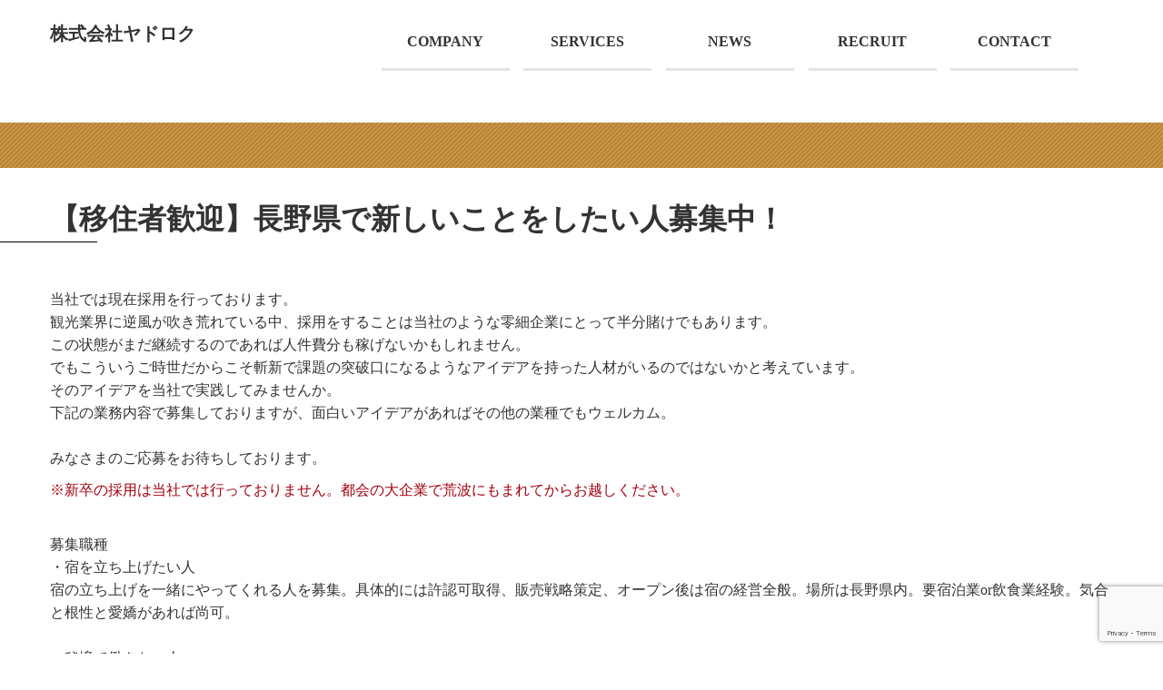

--- FILE ---
content_type: text/html; charset=UTF-8
request_url: https://yadoroku.jp/2021/02/19/%E9%95%B7%E9%87%8E%E7%9C%8C%E3%81%A7%E5%83%8D%E3%81%8D%E3%81%9F%E3%81%84%E4%BA%BA%E5%8B%9F%E9%9B%86%E4%B8%AD/
body_size: 13069
content:
<!doctype html>
<html dir="ltr" lang="ja" prefix="og: https://ogp.me/ns#">
<head>
	<meta charset="UTF-8" />
	<meta name="viewport" content="width=device-width, initial-scale=1" />
	<link rel="profile" href="https://gmpg.org/xfn/11" />
		
		<meta http-equiv="X-UA-Compatible" content="IE=edge">
		<link rel="shortcut icon" href="./common/img/favicon.ico">
		<!-- Bootstrap -->
		<script src="https://yadoroku.jp/wp/wp-content/themes/yadoroku/common/js/modernizr.custom.js"></script>
		<link href="https://yadoroku.jp/wp/wp-content/themes/yadoroku/common/css/bootstrap.min.css" rel="stylesheet">
		<link href="https://yadoroku.jp/wp/wp-content/themes/yadoroku/common/css/jquery.bxslider.css" rel="stylesheet">
		<link href="https://yadoroku.jp/wp/wp-content/themes/yadoroku/common/css/animate.css" rel="stylesheet">
		<link href="https://maxcdn.bootstrapcdn.com/font-awesome/4.2.0/css/font-awesome.min.css" rel="stylesheet">
		<link href="https://yadoroku.jp/wp/wp-content/themes/yadoroku/common/css/styles.css" rel="stylesheet">
		<!-- HTML5 Shim and Respond.js IE8 support of HTML5 elements and media queries -->
		<!-- WARNING: Respond.js doesn't work if you view the page via file:// -->
		<!--[if lt IE 9]>
		<script src="https://oss.maxcdn.com/libs/html5shiv/3.7.0/html5shiv.js"></script>
		<script src="https://oss.maxcdn.com/libs/respond.js/1.4.2/respond.min.js"></script>
		<![endif]-->
		
	<title>【移住者歓迎】長野県で新しいことをしたい人募集中！ - 株式会社ヤドロク</title>

		<!-- All in One SEO 4.8.3.2 - aioseo.com -->
	<meta name="description" content="当社では現在採用を行っております。観光業界に逆風が吹き荒れている中、採用をすることは当社のような零細企業にとっ" />
	<meta name="robots" content="max-image-preview:large" />
	<meta name="author" content="staff"/>
	<link rel="canonical" href="https://yadoroku.jp/2021/02/19/%e9%95%b7%e9%87%8e%e7%9c%8c%e3%81%a7%e5%83%8d%e3%81%8d%e3%81%9f%e3%81%84%e4%ba%ba%e5%8b%9f%e9%9b%86%e4%b8%ad/" />
	<meta name="generator" content="All in One SEO (AIOSEO) 4.8.3.2" />

		<!-- Global site tag (gtag.js) - Google Analytics -->
<script async src="https://www.googletagmanager.com/gtag/js?id=UA-144004631-1"></script>
<script>
 window.dataLayer = window.dataLayer || [];
 function gtag(){dataLayer.push(arguments);}
 gtag('js', new Date());

 gtag('config', 'UA-144004631-1');
</script>
		<meta property="og:locale" content="ja_JP" />
		<meta property="og:site_name" content="株式会社ヤドロク -" />
		<meta property="og:type" content="article" />
		<meta property="og:title" content="【移住者歓迎】長野県で新しいことをしたい人募集中！ - 株式会社ヤドロク" />
		<meta property="og:description" content="当社では現在採用を行っております。観光業界に逆風が吹き荒れている中、採用をすることは当社のような零細企業にとっ" />
		<meta property="og:url" content="https://yadoroku.jp/2021/02/19/%e9%95%b7%e9%87%8e%e7%9c%8c%e3%81%a7%e5%83%8d%e3%81%8d%e3%81%9f%e3%81%84%e4%ba%ba%e5%8b%9f%e9%9b%86%e4%b8%ad/" />
		<meta property="og:image" content="https://yadoroku.jp/wp/wp-content/uploads/2023/03/cropped-80ec959b1183d55455d9cbb3562d332c.png" />
		<meta property="og:image:secure_url" content="https://yadoroku.jp/wp/wp-content/uploads/2023/03/cropped-80ec959b1183d55455d9cbb3562d332c.png" />
		<meta property="og:image:width" content="512" />
		<meta property="og:image:height" content="512" />
		<meta property="article:published_time" content="2021-02-19T11:00:09+00:00" />
		<meta property="article:modified_time" content="2021-02-24T11:40:41+00:00" />
		<meta name="twitter:card" content="summary" />
		<meta name="twitter:title" content="【移住者歓迎】長野県で新しいことをしたい人募集中！ - 株式会社ヤドロク" />
		<meta name="twitter:description" content="当社では現在採用を行っております。観光業界に逆風が吹き荒れている中、採用をすることは当社のような零細企業にとっ" />
		<meta name="twitter:image" content="https://yadoroku.jp/wp/wp-content/uploads/2023/03/cropped-80ec959b1183d55455d9cbb3562d332c.png" />
		<script type="application/ld+json" class="aioseo-schema">
			{"@context":"https:\/\/schema.org","@graph":[{"@type":"BlogPosting","@id":"https:\/\/yadoroku.jp\/2021\/02\/19\/%e9%95%b7%e9%87%8e%e7%9c%8c%e3%81%a7%e5%83%8d%e3%81%8d%e3%81%9f%e3%81%84%e4%ba%ba%e5%8b%9f%e9%9b%86%e4%b8%ad\/#blogposting","name":"\u3010\u79fb\u4f4f\u8005\u6b53\u8fce\u3011\u9577\u91ce\u770c\u3067\u65b0\u3057\u3044\u3053\u3068\u3092\u3057\u305f\u3044\u4eba\u52df\u96c6\u4e2d\uff01 - \u682a\u5f0f\u4f1a\u793e\u30e4\u30c9\u30ed\u30af","headline":"\u3010\u79fb\u4f4f\u8005\u6b53\u8fce\u3011\u9577\u91ce\u770c\u3067\u65b0\u3057\u3044\u3053\u3068\u3092\u3057\u305f\u3044\u4eba\u52df\u96c6\u4e2d\uff01","author":{"@id":"https:\/\/yadoroku.jp\/author\/staff\/#author"},"publisher":{"@id":"https:\/\/yadoroku.jp\/#organization"},"image":{"@type":"ImageObject","url":"https:\/\/yadoroku.jp\/wp\/wp-content\/uploads\/2019\/05\/page-bg.jpg","width":1504,"height":700},"datePublished":"2021-02-19T20:00:09+09:00","dateModified":"2021-02-24T20:40:41+09:00","inLanguage":"ja","mainEntityOfPage":{"@id":"https:\/\/yadoroku.jp\/2021\/02\/19\/%e9%95%b7%e9%87%8e%e7%9c%8c%e3%81%a7%e5%83%8d%e3%81%8d%e3%81%9f%e3%81%84%e4%ba%ba%e5%8b%9f%e9%9b%86%e4%b8%ad\/#webpage"},"isPartOf":{"@id":"https:\/\/yadoroku.jp\/2021\/02\/19\/%e9%95%b7%e9%87%8e%e7%9c%8c%e3%81%a7%e5%83%8d%e3%81%8d%e3%81%9f%e3%81%84%e4%ba%ba%e5%8b%9f%e9%9b%86%e4%b8%ad\/#webpage"},"articleSection":"NEWS"},{"@type":"BreadcrumbList","@id":"https:\/\/yadoroku.jp\/2021\/02\/19\/%e9%95%b7%e9%87%8e%e7%9c%8c%e3%81%a7%e5%83%8d%e3%81%8d%e3%81%9f%e3%81%84%e4%ba%ba%e5%8b%9f%e9%9b%86%e4%b8%ad\/#breadcrumblist","itemListElement":[{"@type":"ListItem","@id":"https:\/\/yadoroku.jp#listItem","position":1,"name":"\u30db\u30fc\u30e0","item":"https:\/\/yadoroku.jp","nextItem":{"@type":"ListItem","@id":"https:\/\/yadoroku.jp\/category\/news\/#listItem","name":"NEWS"}},{"@type":"ListItem","@id":"https:\/\/yadoroku.jp\/category\/news\/#listItem","position":2,"name":"NEWS","item":"https:\/\/yadoroku.jp\/category\/news\/","nextItem":{"@type":"ListItem","@id":"https:\/\/yadoroku.jp\/2021\/02\/19\/%e9%95%b7%e9%87%8e%e7%9c%8c%e3%81%a7%e5%83%8d%e3%81%8d%e3%81%9f%e3%81%84%e4%ba%ba%e5%8b%9f%e9%9b%86%e4%b8%ad\/#listItem","name":"\u3010\u79fb\u4f4f\u8005\u6b53\u8fce\u3011\u9577\u91ce\u770c\u3067\u65b0\u3057\u3044\u3053\u3068\u3092\u3057\u305f\u3044\u4eba\u52df\u96c6\u4e2d\uff01"},"previousItem":{"@type":"ListItem","@id":"https:\/\/yadoroku.jp#listItem","name":"\u30db\u30fc\u30e0"}},{"@type":"ListItem","@id":"https:\/\/yadoroku.jp\/2021\/02\/19\/%e9%95%b7%e9%87%8e%e7%9c%8c%e3%81%a7%e5%83%8d%e3%81%8d%e3%81%9f%e3%81%84%e4%ba%ba%e5%8b%9f%e9%9b%86%e4%b8%ad\/#listItem","position":3,"name":"\u3010\u79fb\u4f4f\u8005\u6b53\u8fce\u3011\u9577\u91ce\u770c\u3067\u65b0\u3057\u3044\u3053\u3068\u3092\u3057\u305f\u3044\u4eba\u52df\u96c6\u4e2d\uff01","previousItem":{"@type":"ListItem","@id":"https:\/\/yadoroku.jp\/category\/news\/#listItem","name":"NEWS"}}]},{"@type":"Organization","@id":"https:\/\/yadoroku.jp\/#organization","name":"\u682a\u5f0f\u4f1a\u793e\u30e4\u30c9\u30ed\u30af","url":"https:\/\/yadoroku.jp\/"},{"@type":"Person","@id":"https:\/\/yadoroku.jp\/author\/staff\/#author","url":"https:\/\/yadoroku.jp\/author\/staff\/","name":"staff","image":{"@type":"ImageObject","@id":"https:\/\/yadoroku.jp\/2021\/02\/19\/%e9%95%b7%e9%87%8e%e7%9c%8c%e3%81%a7%e5%83%8d%e3%81%8d%e3%81%9f%e3%81%84%e4%ba%ba%e5%8b%9f%e9%9b%86%e4%b8%ad\/#authorImage","url":"https:\/\/secure.gravatar.com\/avatar\/4d7f266a7e1d5647c247ab4afbed2994?s=96&d=mm&r=g","width":96,"height":96,"caption":"staff"}},{"@type":"WebPage","@id":"https:\/\/yadoroku.jp\/2021\/02\/19\/%e9%95%b7%e9%87%8e%e7%9c%8c%e3%81%a7%e5%83%8d%e3%81%8d%e3%81%9f%e3%81%84%e4%ba%ba%e5%8b%9f%e9%9b%86%e4%b8%ad\/#webpage","url":"https:\/\/yadoroku.jp\/2021\/02\/19\/%e9%95%b7%e9%87%8e%e7%9c%8c%e3%81%a7%e5%83%8d%e3%81%8d%e3%81%9f%e3%81%84%e4%ba%ba%e5%8b%9f%e9%9b%86%e4%b8%ad\/","name":"\u3010\u79fb\u4f4f\u8005\u6b53\u8fce\u3011\u9577\u91ce\u770c\u3067\u65b0\u3057\u3044\u3053\u3068\u3092\u3057\u305f\u3044\u4eba\u52df\u96c6\u4e2d\uff01 - \u682a\u5f0f\u4f1a\u793e\u30e4\u30c9\u30ed\u30af","description":"\u5f53\u793e\u3067\u306f\u73fe\u5728\u63a1\u7528\u3092\u884c\u3063\u3066\u304a\u308a\u307e\u3059\u3002\u89b3\u5149\u696d\u754c\u306b\u9006\u98a8\u304c\u5439\u304d\u8352\u308c\u3066\u3044\u308b\u4e2d\u3001\u63a1\u7528\u3092\u3059\u308b\u3053\u3068\u306f\u5f53\u793e\u306e\u3088\u3046\u306a\u96f6\u7d30\u4f01\u696d\u306b\u3068\u3063","inLanguage":"ja","isPartOf":{"@id":"https:\/\/yadoroku.jp\/#website"},"breadcrumb":{"@id":"https:\/\/yadoroku.jp\/2021\/02\/19\/%e9%95%b7%e9%87%8e%e7%9c%8c%e3%81%a7%e5%83%8d%e3%81%8d%e3%81%9f%e3%81%84%e4%ba%ba%e5%8b%9f%e9%9b%86%e4%b8%ad\/#breadcrumblist"},"author":{"@id":"https:\/\/yadoroku.jp\/author\/staff\/#author"},"creator":{"@id":"https:\/\/yadoroku.jp\/author\/staff\/#author"},"image":{"@type":"ImageObject","url":"https:\/\/yadoroku.jp\/wp\/wp-content\/uploads\/2019\/05\/page-bg.jpg","@id":"https:\/\/yadoroku.jp\/2021\/02\/19\/%e9%95%b7%e9%87%8e%e7%9c%8c%e3%81%a7%e5%83%8d%e3%81%8d%e3%81%9f%e3%81%84%e4%ba%ba%e5%8b%9f%e9%9b%86%e4%b8%ad\/#mainImage","width":1504,"height":700},"primaryImageOfPage":{"@id":"https:\/\/yadoroku.jp\/2021\/02\/19\/%e9%95%b7%e9%87%8e%e7%9c%8c%e3%81%a7%e5%83%8d%e3%81%8d%e3%81%9f%e3%81%84%e4%ba%ba%e5%8b%9f%e9%9b%86%e4%b8%ad\/#mainImage"},"datePublished":"2021-02-19T20:00:09+09:00","dateModified":"2021-02-24T20:40:41+09:00"},{"@type":"WebSite","@id":"https:\/\/yadoroku.jp\/#website","url":"https:\/\/yadoroku.jp\/","name":"\u682a\u5f0f\u4f1a\u793e\u30e4\u30c9\u30ed\u30af","inLanguage":"ja","publisher":{"@id":"https:\/\/yadoroku.jp\/#organization"}}]}
		</script>
		<!-- All in One SEO -->

<link rel='dns-prefetch' href='//www.googletagmanager.com' />
<link rel="alternate" type="application/rss+xml" title="株式会社ヤドロク &raquo; フィード" href="https://yadoroku.jp/feed/" />
<link rel="alternate" type="application/rss+xml" title="株式会社ヤドロク &raquo; コメントフィード" href="https://yadoroku.jp/comments/feed/" />
<link rel='stylesheet' id='wp-block-library-css' href='https://yadoroku.jp/wp/wp-includes/css/dist/block-library/style.min.css?ver=6.1.9' type='text/css' media='all' />
<style id='wp-block-library-theme-inline-css' type='text/css'>
.wp-block-audio figcaption{color:#555;font-size:13px;text-align:center}.is-dark-theme .wp-block-audio figcaption{color:hsla(0,0%,100%,.65)}.wp-block-audio{margin:0 0 1em}.wp-block-code{border:1px solid #ccc;border-radius:4px;font-family:Menlo,Consolas,monaco,monospace;padding:.8em 1em}.wp-block-embed figcaption{color:#555;font-size:13px;text-align:center}.is-dark-theme .wp-block-embed figcaption{color:hsla(0,0%,100%,.65)}.wp-block-embed{margin:0 0 1em}.blocks-gallery-caption{color:#555;font-size:13px;text-align:center}.is-dark-theme .blocks-gallery-caption{color:hsla(0,0%,100%,.65)}.wp-block-image figcaption{color:#555;font-size:13px;text-align:center}.is-dark-theme .wp-block-image figcaption{color:hsla(0,0%,100%,.65)}.wp-block-image{margin:0 0 1em}.wp-block-pullquote{border-top:4px solid;border-bottom:4px solid;margin-bottom:1.75em;color:currentColor}.wp-block-pullquote__citation,.wp-block-pullquote cite,.wp-block-pullquote footer{color:currentColor;text-transform:uppercase;font-size:.8125em;font-style:normal}.wp-block-quote{border-left:.25em solid;margin:0 0 1.75em;padding-left:1em}.wp-block-quote cite,.wp-block-quote footer{color:currentColor;font-size:.8125em;position:relative;font-style:normal}.wp-block-quote.has-text-align-right{border-left:none;border-right:.25em solid;padding-left:0;padding-right:1em}.wp-block-quote.has-text-align-center{border:none;padding-left:0}.wp-block-quote.is-large,.wp-block-quote.is-style-large,.wp-block-quote.is-style-plain{border:none}.wp-block-search .wp-block-search__label{font-weight:700}.wp-block-search__button{border:1px solid #ccc;padding:.375em .625em}:where(.wp-block-group.has-background){padding:1.25em 2.375em}.wp-block-separator.has-css-opacity{opacity:.4}.wp-block-separator{border:none;border-bottom:2px solid;margin-left:auto;margin-right:auto}.wp-block-separator.has-alpha-channel-opacity{opacity:1}.wp-block-separator:not(.is-style-wide):not(.is-style-dots){width:100px}.wp-block-separator.has-background:not(.is-style-dots){border-bottom:none;height:1px}.wp-block-separator.has-background:not(.is-style-wide):not(.is-style-dots){height:2px}.wp-block-table{margin:"0 0 1em 0"}.wp-block-table thead{border-bottom:3px solid}.wp-block-table tfoot{border-top:3px solid}.wp-block-table td,.wp-block-table th{word-break:normal}.wp-block-table figcaption{color:#555;font-size:13px;text-align:center}.is-dark-theme .wp-block-table figcaption{color:hsla(0,0%,100%,.65)}.wp-block-video figcaption{color:#555;font-size:13px;text-align:center}.is-dark-theme .wp-block-video figcaption{color:hsla(0,0%,100%,.65)}.wp-block-video{margin:0 0 1em}.wp-block-template-part.has-background{padding:1.25em 2.375em;margin-top:0;margin-bottom:0}
</style>
<link rel='stylesheet' id='classic-theme-styles-css' href='https://yadoroku.jp/wp/wp-includes/css/classic-themes.min.css?ver=1' type='text/css' media='all' />
<style id='global-styles-inline-css' type='text/css'>
body{--wp--preset--color--black: #000000;--wp--preset--color--cyan-bluish-gray: #abb8c3;--wp--preset--color--white: #FFF;--wp--preset--color--pale-pink: #f78da7;--wp--preset--color--vivid-red: #cf2e2e;--wp--preset--color--luminous-vivid-orange: #ff6900;--wp--preset--color--luminous-vivid-amber: #fcb900;--wp--preset--color--light-green-cyan: #7bdcb5;--wp--preset--color--vivid-green-cyan: #00d084;--wp--preset--color--pale-cyan-blue: #8ed1fc;--wp--preset--color--vivid-cyan-blue: #0693e3;--wp--preset--color--vivid-purple: #9b51e0;--wp--preset--color--primary: #0073a8;--wp--preset--color--secondary: #005075;--wp--preset--color--dark-gray: #111;--wp--preset--color--light-gray: #767676;--wp--preset--gradient--vivid-cyan-blue-to-vivid-purple: linear-gradient(135deg,rgba(6,147,227,1) 0%,rgb(155,81,224) 100%);--wp--preset--gradient--light-green-cyan-to-vivid-green-cyan: linear-gradient(135deg,rgb(122,220,180) 0%,rgb(0,208,130) 100%);--wp--preset--gradient--luminous-vivid-amber-to-luminous-vivid-orange: linear-gradient(135deg,rgba(252,185,0,1) 0%,rgba(255,105,0,1) 100%);--wp--preset--gradient--luminous-vivid-orange-to-vivid-red: linear-gradient(135deg,rgba(255,105,0,1) 0%,rgb(207,46,46) 100%);--wp--preset--gradient--very-light-gray-to-cyan-bluish-gray: linear-gradient(135deg,rgb(238,238,238) 0%,rgb(169,184,195) 100%);--wp--preset--gradient--cool-to-warm-spectrum: linear-gradient(135deg,rgb(74,234,220) 0%,rgb(151,120,209) 20%,rgb(207,42,186) 40%,rgb(238,44,130) 60%,rgb(251,105,98) 80%,rgb(254,248,76) 100%);--wp--preset--gradient--blush-light-purple: linear-gradient(135deg,rgb(255,206,236) 0%,rgb(152,150,240) 100%);--wp--preset--gradient--blush-bordeaux: linear-gradient(135deg,rgb(254,205,165) 0%,rgb(254,45,45) 50%,rgb(107,0,62) 100%);--wp--preset--gradient--luminous-dusk: linear-gradient(135deg,rgb(255,203,112) 0%,rgb(199,81,192) 50%,rgb(65,88,208) 100%);--wp--preset--gradient--pale-ocean: linear-gradient(135deg,rgb(255,245,203) 0%,rgb(182,227,212) 50%,rgb(51,167,181) 100%);--wp--preset--gradient--electric-grass: linear-gradient(135deg,rgb(202,248,128) 0%,rgb(113,206,126) 100%);--wp--preset--gradient--midnight: linear-gradient(135deg,rgb(2,3,129) 0%,rgb(40,116,252) 100%);--wp--preset--duotone--dark-grayscale: url('#wp-duotone-dark-grayscale');--wp--preset--duotone--grayscale: url('#wp-duotone-grayscale');--wp--preset--duotone--purple-yellow: url('#wp-duotone-purple-yellow');--wp--preset--duotone--blue-red: url('#wp-duotone-blue-red');--wp--preset--duotone--midnight: url('#wp-duotone-midnight');--wp--preset--duotone--magenta-yellow: url('#wp-duotone-magenta-yellow');--wp--preset--duotone--purple-green: url('#wp-duotone-purple-green');--wp--preset--duotone--blue-orange: url('#wp-duotone-blue-orange');--wp--preset--font-size--small: 19.5px;--wp--preset--font-size--medium: 20px;--wp--preset--font-size--large: 36.5px;--wp--preset--font-size--x-large: 42px;--wp--preset--font-size--normal: 22px;--wp--preset--font-size--huge: 49.5px;--wp--preset--spacing--20: 0.44rem;--wp--preset--spacing--30: 0.67rem;--wp--preset--spacing--40: 1rem;--wp--preset--spacing--50: 1.5rem;--wp--preset--spacing--60: 2.25rem;--wp--preset--spacing--70: 3.38rem;--wp--preset--spacing--80: 5.06rem;}:where(.is-layout-flex){gap: 0.5em;}body .is-layout-flow > .alignleft{float: left;margin-inline-start: 0;margin-inline-end: 2em;}body .is-layout-flow > .alignright{float: right;margin-inline-start: 2em;margin-inline-end: 0;}body .is-layout-flow > .aligncenter{margin-left: auto !important;margin-right: auto !important;}body .is-layout-constrained > .alignleft{float: left;margin-inline-start: 0;margin-inline-end: 2em;}body .is-layout-constrained > .alignright{float: right;margin-inline-start: 2em;margin-inline-end: 0;}body .is-layout-constrained > .aligncenter{margin-left: auto !important;margin-right: auto !important;}body .is-layout-constrained > :where(:not(.alignleft):not(.alignright):not(.alignfull)){max-width: var(--wp--style--global--content-size);margin-left: auto !important;margin-right: auto !important;}body .is-layout-constrained > .alignwide{max-width: var(--wp--style--global--wide-size);}body .is-layout-flex{display: flex;}body .is-layout-flex{flex-wrap: wrap;align-items: center;}body .is-layout-flex > *{margin: 0;}:where(.wp-block-columns.is-layout-flex){gap: 2em;}.has-black-color{color: var(--wp--preset--color--black) !important;}.has-cyan-bluish-gray-color{color: var(--wp--preset--color--cyan-bluish-gray) !important;}.has-white-color{color: var(--wp--preset--color--white) !important;}.has-pale-pink-color{color: var(--wp--preset--color--pale-pink) !important;}.has-vivid-red-color{color: var(--wp--preset--color--vivid-red) !important;}.has-luminous-vivid-orange-color{color: var(--wp--preset--color--luminous-vivid-orange) !important;}.has-luminous-vivid-amber-color{color: var(--wp--preset--color--luminous-vivid-amber) !important;}.has-light-green-cyan-color{color: var(--wp--preset--color--light-green-cyan) !important;}.has-vivid-green-cyan-color{color: var(--wp--preset--color--vivid-green-cyan) !important;}.has-pale-cyan-blue-color{color: var(--wp--preset--color--pale-cyan-blue) !important;}.has-vivid-cyan-blue-color{color: var(--wp--preset--color--vivid-cyan-blue) !important;}.has-vivid-purple-color{color: var(--wp--preset--color--vivid-purple) !important;}.has-black-background-color{background-color: var(--wp--preset--color--black) !important;}.has-cyan-bluish-gray-background-color{background-color: var(--wp--preset--color--cyan-bluish-gray) !important;}.has-white-background-color{background-color: var(--wp--preset--color--white) !important;}.has-pale-pink-background-color{background-color: var(--wp--preset--color--pale-pink) !important;}.has-vivid-red-background-color{background-color: var(--wp--preset--color--vivid-red) !important;}.has-luminous-vivid-orange-background-color{background-color: var(--wp--preset--color--luminous-vivid-orange) !important;}.has-luminous-vivid-amber-background-color{background-color: var(--wp--preset--color--luminous-vivid-amber) !important;}.has-light-green-cyan-background-color{background-color: var(--wp--preset--color--light-green-cyan) !important;}.has-vivid-green-cyan-background-color{background-color: var(--wp--preset--color--vivid-green-cyan) !important;}.has-pale-cyan-blue-background-color{background-color: var(--wp--preset--color--pale-cyan-blue) !important;}.has-vivid-cyan-blue-background-color{background-color: var(--wp--preset--color--vivid-cyan-blue) !important;}.has-vivid-purple-background-color{background-color: var(--wp--preset--color--vivid-purple) !important;}.has-black-border-color{border-color: var(--wp--preset--color--black) !important;}.has-cyan-bluish-gray-border-color{border-color: var(--wp--preset--color--cyan-bluish-gray) !important;}.has-white-border-color{border-color: var(--wp--preset--color--white) !important;}.has-pale-pink-border-color{border-color: var(--wp--preset--color--pale-pink) !important;}.has-vivid-red-border-color{border-color: var(--wp--preset--color--vivid-red) !important;}.has-luminous-vivid-orange-border-color{border-color: var(--wp--preset--color--luminous-vivid-orange) !important;}.has-luminous-vivid-amber-border-color{border-color: var(--wp--preset--color--luminous-vivid-amber) !important;}.has-light-green-cyan-border-color{border-color: var(--wp--preset--color--light-green-cyan) !important;}.has-vivid-green-cyan-border-color{border-color: var(--wp--preset--color--vivid-green-cyan) !important;}.has-pale-cyan-blue-border-color{border-color: var(--wp--preset--color--pale-cyan-blue) !important;}.has-vivid-cyan-blue-border-color{border-color: var(--wp--preset--color--vivid-cyan-blue) !important;}.has-vivid-purple-border-color{border-color: var(--wp--preset--color--vivid-purple) !important;}.has-vivid-cyan-blue-to-vivid-purple-gradient-background{background: var(--wp--preset--gradient--vivid-cyan-blue-to-vivid-purple) !important;}.has-light-green-cyan-to-vivid-green-cyan-gradient-background{background: var(--wp--preset--gradient--light-green-cyan-to-vivid-green-cyan) !important;}.has-luminous-vivid-amber-to-luminous-vivid-orange-gradient-background{background: var(--wp--preset--gradient--luminous-vivid-amber-to-luminous-vivid-orange) !important;}.has-luminous-vivid-orange-to-vivid-red-gradient-background{background: var(--wp--preset--gradient--luminous-vivid-orange-to-vivid-red) !important;}.has-very-light-gray-to-cyan-bluish-gray-gradient-background{background: var(--wp--preset--gradient--very-light-gray-to-cyan-bluish-gray) !important;}.has-cool-to-warm-spectrum-gradient-background{background: var(--wp--preset--gradient--cool-to-warm-spectrum) !important;}.has-blush-light-purple-gradient-background{background: var(--wp--preset--gradient--blush-light-purple) !important;}.has-blush-bordeaux-gradient-background{background: var(--wp--preset--gradient--blush-bordeaux) !important;}.has-luminous-dusk-gradient-background{background: var(--wp--preset--gradient--luminous-dusk) !important;}.has-pale-ocean-gradient-background{background: var(--wp--preset--gradient--pale-ocean) !important;}.has-electric-grass-gradient-background{background: var(--wp--preset--gradient--electric-grass) !important;}.has-midnight-gradient-background{background: var(--wp--preset--gradient--midnight) !important;}.has-small-font-size{font-size: var(--wp--preset--font-size--small) !important;}.has-medium-font-size{font-size: var(--wp--preset--font-size--medium) !important;}.has-large-font-size{font-size: var(--wp--preset--font-size--large) !important;}.has-x-large-font-size{font-size: var(--wp--preset--font-size--x-large) !important;}
.wp-block-navigation a:where(:not(.wp-element-button)){color: inherit;}
:where(.wp-block-columns.is-layout-flex){gap: 2em;}
.wp-block-pullquote{font-size: 1.5em;line-height: 1.6;}
</style>
<link rel='stylesheet' id='contact-form-7-css' href='https://yadoroku.jp/wp/wp-content/plugins/contact-form-7/includes/css/styles.css?ver=5.7.3' type='text/css' media='all' />
<link rel='stylesheet' id='twentynineteen-style-css' href='https://yadoroku.jp/wp/wp-content/themes/yadoroku/style.css?ver=6.1.9' type='text/css' media='all' />
<link rel='stylesheet' id='twentynineteen-print-style-css' href='https://yadoroku.jp/wp/wp-content/themes/yadoroku/print.css?ver=6.1.9' type='text/css' media='print' />
<style id='akismet-widget-style-inline-css' type='text/css'>

			.a-stats {
				--akismet-color-mid-green: #357b49;
				--akismet-color-white: #fff;
				--akismet-color-light-grey: #f6f7f7;

				max-width: 350px;
				width: auto;
			}

			.a-stats * {
				all: unset;
				box-sizing: border-box;
			}

			.a-stats strong {
				font-weight: 600;
			}

			.a-stats a.a-stats__link,
			.a-stats a.a-stats__link:visited,
			.a-stats a.a-stats__link:active {
				background: var(--akismet-color-mid-green);
				border: none;
				box-shadow: none;
				border-radius: 8px;
				color: var(--akismet-color-white);
				cursor: pointer;
				display: block;
				font-family: -apple-system, BlinkMacSystemFont, 'Segoe UI', 'Roboto', 'Oxygen-Sans', 'Ubuntu', 'Cantarell', 'Helvetica Neue', sans-serif;
				font-weight: 500;
				padding: 12px;
				text-align: center;
				text-decoration: none;
				transition: all 0.2s ease;
			}

			/* Extra specificity to deal with TwentyTwentyOne focus style */
			.widget .a-stats a.a-stats__link:focus {
				background: var(--akismet-color-mid-green);
				color: var(--akismet-color-white);
				text-decoration: none;
			}

			.a-stats a.a-stats__link:hover {
				filter: brightness(110%);
				box-shadow: 0 4px 12px rgba(0, 0, 0, 0.06), 0 0 2px rgba(0, 0, 0, 0.16);
			}

			.a-stats .count {
				color: var(--akismet-color-white);
				display: block;
				font-size: 1.5em;
				line-height: 1.4;
				padding: 0 13px;
				white-space: nowrap;
			}
		
</style>

<!-- Site Kit によって追加された Google タグ（gtag.js）スニペット -->

<!-- Google アナリティクス スニペット (Site Kit が追加) -->
<script type='text/javascript' src='https://www.googletagmanager.com/gtag/js?id=G-ZX2ZDZMW67' id='google_gtagjs-js' async></script>
<script type='text/javascript' id='google_gtagjs-js-after'>
window.dataLayer = window.dataLayer || [];function gtag(){dataLayer.push(arguments);}
gtag("set","linker",{"domains":["yadoroku.jp"]});
gtag("js", new Date());
gtag("set", "developer_id.dZTNiMT", true);
gtag("config", "G-ZX2ZDZMW67");
</script>

<!-- Site Kit によって追加された終了 Google タグ（gtag.js）スニペット -->
<link rel='shortlink' href='https://yadoroku.jp/?p=388' />
<meta name="generator" content="Site Kit by Google 1.154.0" /><link rel="pingback" href="https://yadoroku.jp/wp/xmlrpc.php"><link rel="icon" href="https://yadoroku.jp/wp/wp-content/uploads/2023/03/cropped-80ec959b1183d55455d9cbb3562d332c-32x32.png" sizes="32x32" />
<link rel="icon" href="https://yadoroku.jp/wp/wp-content/uploads/2023/03/cropped-80ec959b1183d55455d9cbb3562d332c-192x192.png" sizes="192x192" />
<link rel="apple-touch-icon" href="https://yadoroku.jp/wp/wp-content/uploads/2023/03/cropped-80ec959b1183d55455d9cbb3562d332c-180x180.png" />
<meta name="msapplication-TileImage" content="https://yadoroku.jp/wp/wp-content/uploads/2023/03/cropped-80ec959b1183d55455d9cbb3562d332c-270x270.png" />
</head>


<body class="post-template-default single single-post postid-388 single-format-standard wp-embed-responsive singular image-filters-enabled" id="%e9%95%b7%e9%87%8e%e7%9c%8c%e3%81%a7%e5%83%8d%e3%81%8d%e3%81%9f%e3%81%84%e4%ba%ba%e5%8b%9f%e9%9b%86%e4%b8%ad">
<svg xmlns="http://www.w3.org/2000/svg" viewBox="0 0 0 0" width="0" height="0" focusable="false" role="none" style="visibility: hidden; position: absolute; left: -9999px; overflow: hidden;" ><defs><filter id="wp-duotone-dark-grayscale"><feColorMatrix color-interpolation-filters="sRGB" type="matrix" values=" .299 .587 .114 0 0 .299 .587 .114 0 0 .299 .587 .114 0 0 .299 .587 .114 0 0 " /><feComponentTransfer color-interpolation-filters="sRGB" ><feFuncR type="table" tableValues="0 0.49803921568627" /><feFuncG type="table" tableValues="0 0.49803921568627" /><feFuncB type="table" tableValues="0 0.49803921568627" /><feFuncA type="table" tableValues="1 1" /></feComponentTransfer><feComposite in2="SourceGraphic" operator="in" /></filter></defs></svg><svg xmlns="http://www.w3.org/2000/svg" viewBox="0 0 0 0" width="0" height="0" focusable="false" role="none" style="visibility: hidden; position: absolute; left: -9999px; overflow: hidden;" ><defs><filter id="wp-duotone-grayscale"><feColorMatrix color-interpolation-filters="sRGB" type="matrix" values=" .299 .587 .114 0 0 .299 .587 .114 0 0 .299 .587 .114 0 0 .299 .587 .114 0 0 " /><feComponentTransfer color-interpolation-filters="sRGB" ><feFuncR type="table" tableValues="0 1" /><feFuncG type="table" tableValues="0 1" /><feFuncB type="table" tableValues="0 1" /><feFuncA type="table" tableValues="1 1" /></feComponentTransfer><feComposite in2="SourceGraphic" operator="in" /></filter></defs></svg><svg xmlns="http://www.w3.org/2000/svg" viewBox="0 0 0 0" width="0" height="0" focusable="false" role="none" style="visibility: hidden; position: absolute; left: -9999px; overflow: hidden;" ><defs><filter id="wp-duotone-purple-yellow"><feColorMatrix color-interpolation-filters="sRGB" type="matrix" values=" .299 .587 .114 0 0 .299 .587 .114 0 0 .299 .587 .114 0 0 .299 .587 .114 0 0 " /><feComponentTransfer color-interpolation-filters="sRGB" ><feFuncR type="table" tableValues="0.54901960784314 0.98823529411765" /><feFuncG type="table" tableValues="0 1" /><feFuncB type="table" tableValues="0.71764705882353 0.25490196078431" /><feFuncA type="table" tableValues="1 1" /></feComponentTransfer><feComposite in2="SourceGraphic" operator="in" /></filter></defs></svg><svg xmlns="http://www.w3.org/2000/svg" viewBox="0 0 0 0" width="0" height="0" focusable="false" role="none" style="visibility: hidden; position: absolute; left: -9999px; overflow: hidden;" ><defs><filter id="wp-duotone-blue-red"><feColorMatrix color-interpolation-filters="sRGB" type="matrix" values=" .299 .587 .114 0 0 .299 .587 .114 0 0 .299 .587 .114 0 0 .299 .587 .114 0 0 " /><feComponentTransfer color-interpolation-filters="sRGB" ><feFuncR type="table" tableValues="0 1" /><feFuncG type="table" tableValues="0 0.27843137254902" /><feFuncB type="table" tableValues="0.5921568627451 0.27843137254902" /><feFuncA type="table" tableValues="1 1" /></feComponentTransfer><feComposite in2="SourceGraphic" operator="in" /></filter></defs></svg><svg xmlns="http://www.w3.org/2000/svg" viewBox="0 0 0 0" width="0" height="0" focusable="false" role="none" style="visibility: hidden; position: absolute; left: -9999px; overflow: hidden;" ><defs><filter id="wp-duotone-midnight"><feColorMatrix color-interpolation-filters="sRGB" type="matrix" values=" .299 .587 .114 0 0 .299 .587 .114 0 0 .299 .587 .114 0 0 .299 .587 .114 0 0 " /><feComponentTransfer color-interpolation-filters="sRGB" ><feFuncR type="table" tableValues="0 0" /><feFuncG type="table" tableValues="0 0.64705882352941" /><feFuncB type="table" tableValues="0 1" /><feFuncA type="table" tableValues="1 1" /></feComponentTransfer><feComposite in2="SourceGraphic" operator="in" /></filter></defs></svg><svg xmlns="http://www.w3.org/2000/svg" viewBox="0 0 0 0" width="0" height="0" focusable="false" role="none" style="visibility: hidden; position: absolute; left: -9999px; overflow: hidden;" ><defs><filter id="wp-duotone-magenta-yellow"><feColorMatrix color-interpolation-filters="sRGB" type="matrix" values=" .299 .587 .114 0 0 .299 .587 .114 0 0 .299 .587 .114 0 0 .299 .587 .114 0 0 " /><feComponentTransfer color-interpolation-filters="sRGB" ><feFuncR type="table" tableValues="0.78039215686275 1" /><feFuncG type="table" tableValues="0 0.94901960784314" /><feFuncB type="table" tableValues="0.35294117647059 0.47058823529412" /><feFuncA type="table" tableValues="1 1" /></feComponentTransfer><feComposite in2="SourceGraphic" operator="in" /></filter></defs></svg><svg xmlns="http://www.w3.org/2000/svg" viewBox="0 0 0 0" width="0" height="0" focusable="false" role="none" style="visibility: hidden; position: absolute; left: -9999px; overflow: hidden;" ><defs><filter id="wp-duotone-purple-green"><feColorMatrix color-interpolation-filters="sRGB" type="matrix" values=" .299 .587 .114 0 0 .299 .587 .114 0 0 .299 .587 .114 0 0 .299 .587 .114 0 0 " /><feComponentTransfer color-interpolation-filters="sRGB" ><feFuncR type="table" tableValues="0.65098039215686 0.40392156862745" /><feFuncG type="table" tableValues="0 1" /><feFuncB type="table" tableValues="0.44705882352941 0.4" /><feFuncA type="table" tableValues="1 1" /></feComponentTransfer><feComposite in2="SourceGraphic" operator="in" /></filter></defs></svg><svg xmlns="http://www.w3.org/2000/svg" viewBox="0 0 0 0" width="0" height="0" focusable="false" role="none" style="visibility: hidden; position: absolute; left: -9999px; overflow: hidden;" ><defs><filter id="wp-duotone-blue-orange"><feColorMatrix color-interpolation-filters="sRGB" type="matrix" values=" .299 .587 .114 0 0 .299 .587 .114 0 0 .299 .587 .114 0 0 .299 .587 .114 0 0 " /><feComponentTransfer color-interpolation-filters="sRGB" ><feFuncR type="table" tableValues="0.098039215686275 1" /><feFuncG type="table" tableValues="0 0.66274509803922" /><feFuncB type="table" tableValues="0.84705882352941 0.41960784313725" /><feFuncA type="table" tableValues="1 1" /></feComponentTransfer><feComposite in2="SourceGraphic" operator="in" /></filter></defs></svg><div id="page" class="site">
	<a class="skip-link screen-reader-text" href="#content">コンテンツへスキップ</a>

		<header id="masthead" class="site-header featured-image">
			<div class="header">
						

				<div class="container">
					<div class="row">

								<p class="logo font-m"><a href="https://yadoroku.jp/" rel="home">株式会社ヤドロク</a></p>
			
		
	<div class="menu-trigger" href="">
		<span></span>
		<span></span>
		<span></span>
	</div>
	
			<nav id="site-navigation" class="main-navigation container" aria-label="トップメニュー">
			<div class="menu-%e3%83%a1%e3%82%a4%e3%83%b3%e3%83%a1%e3%83%8b%e3%83%a5%e3%83%bc-container"><ul id="menu-%e3%83%a1%e3%82%a4%e3%83%b3%e3%83%a1%e3%83%8b%e3%83%a5%e3%83%bc" class="main-menu nav"><li id="menu-item-20" class="menu-item menu-item-type-post_type menu-item-object-page menu-item-20"><a href="https://yadoroku.jp/company/">COMPANY</a></li>
<li id="menu-item-18" class="menu-item menu-item-type-post_type menu-item-object-page menu-item-18"><a href="https://yadoroku.jp/services/">SERVICES</a></li>
<li id="menu-item-72" class="menu-item menu-item-type-post_type menu-item-object-page current_page_parent menu-item-72"><a href="https://yadoroku.jp/news/">NEWS</a></li>
<li id="menu-item-41" class="menu-item menu-item-type-post_type menu-item-object-page menu-item-41"><a target="_blank" rel="noopener" href="https://yadoroku.jp/recruit/">RECRUIT</a></li>
<li id="menu-item-40" class="menu-item menu-item-type-post_type menu-item-object-page menu-item-40"><a href="https://yadoroku.jp/contact/">CONTACT</a></li>
</ul></div><div class="main-menu-more"><ul class="main-menu"><li class="menu-item menu-item-has-children"><button class="submenu-expand main-menu-more-toggle is-empty" tabindex="-1" aria-label="More" aria-haspopup="true" aria-expanded="false"><span class="screen-reader-text">続き</span><svg class="svg-icon" width="24" height="24" aria-hidden="true" role="img" focusable="false" width="24" height="24" xmlns="http://www.w3.org/2000/svg"><g fill="none" fill-rule="evenodd"><path d="M0 0h24v24H0z"/><path fill="currentColor" fill-rule="nonzero" d="M12 2c5.52 0 10 4.48 10 10s-4.48 10-10 10S2 17.52 2 12 6.48 2 12 2zM6 14a2 2 0 1 0 0-4 2 2 0 0 0 0 4zm6 0a2 2 0 1 0 0-4 2 2 0 0 0 0 4zm6 0a2 2 0 1 0 0-4 2 2 0 0 0 0 4z"/></g></svg></button><ul class="sub-menu hidden-links"><li id="menu-item--1" class="mobile-parent-nav-menu-item menu-item--1"><button class="menu-item-link-return"><svg class="svg-icon" width="24" height="24" aria-hidden="true" role="img" focusable="false" viewBox="0 0 24 24" version="1.1" xmlns="http://www.w3.org/2000/svg" xmlns:xlink="http://www.w3.org/1999/xlink"><path d="M15.41 7.41L14 6l-6 6 6 6 1.41-1.41L10.83 12z"></path><path d="M0 0h24v24H0z" fill="none"></path></svg>戻る</button></li></ul></li></ul></div>		</nav><!-- #site-navigation -->
							
						
		<div class="overlay"></div>
				</div>
			</div>
						
			</div>
		</header><!-- #masthead -->
	
	<div id="content" class="site-content">

		<div class="wrapper">
			<div class="main">
				<div class="page-title">
					<div class="page-bg"></div>
						<div class="container">
							<div class="row">
							
				<h1 class="entry-title">【移住者歓迎】長野県で新しいことをしたい人募集中！</h1>
			
<article id="post-388" class="post-388 post type-post status-publish format-standard has-post-thumbnail hentry category-news entry">
	
	<div class="entry-content">
		
<p>当社では現在採用を行っております。<br>観光業界に逆風が吹き荒れている中、採用をすることは当社のような零細企業にとって半分賭けでもあります。<br>この状態がまだ継続するのであれば人件費分も稼げないかもしれません。<br>でもこういうご時世だからこそ斬新で課題の突破口になるようなアイデアを持った人材がいるのではないかと考えています。<br>そのアイデアを当社で実践してみませんか。<br>下記の業務内容で募集しておりますが、面白いアイデアがあればその他の業種でもウェルカム。<br><br>みなさまのご応募をお待ちしております。</p>



<p style="color:#a3000f" class="has-text-color">※新卒の採用は当社では行っておりません。都会の大企業で荒波にもまれてからお越しください。</p>



<p><br>募集職種<br>・宿を立ち上げたい人<br> 宿の立ち上げを一緒にやってくれる人を募集。具体的には許認可取得、販売戦略策定、オープン後は宿の経営全般。場所は長野県内。要宿泊業or飲食業経験。気合と根性と愛嬌があれば尚可。<br><br>・秘境で働きたい人<br> 秋山郷雄川閣の支配人を募集。5月から11月の半年営業で利益を出すのが仕事。どっぷり秋山郷に浸かりたい人は永住可、一生は住めんという人は1年でジョブローテーションの選択権有。マタギになる人にはマタギ手当有。生活費無料(勤務時)。要サービス業経験。除雪機の使い手尚可。<br><br>【待遇】<br>正社員<br>月給215,000円～(試用期間1か月)、利益によるインセンティブ有。社保完備、賄い有り、バカンス有(1か月)。<br><br>アルバイト<br>時給900円～(試用期間1か月)<br></p>



<p><br>ご応募、お問い合わせは<br>info(a)yadoroku.jp<br>((a)を@にお読み替えください)<br>までどうぞ。(担当：石坂)<br></p>
	</div><!-- .entry-content -->

	<!--footer class="entry-footer">
		<span class="byline"><svg class="svg-icon" width="16" height="16" aria-hidden="true" role="img" focusable="false" viewBox="0 0 24 24" version="1.1" xmlns="http://www.w3.org/2000/svg" xmlns:xlink="http://www.w3.org/1999/xlink"><path d="M12 12c2.21 0 4-1.79 4-4s-1.79-4-4-4-4 1.79-4 4 1.79 4 4 4zm0 2c-2.67 0-8 1.34-8 4v2h16v-2c0-2.66-5.33-4-8-4z"></path><path d="M0 0h24v24H0z" fill="none"></path></svg><span class="screen-reader-text">投稿者:</span><span class="author vcard"><a class="url fn n" href="https://yadoroku.jp/author/staff/">staff</a></span></span><span class="posted-on"><svg class="svg-icon" width="16" height="16" aria-hidden="true" role="img" focusable="false" xmlns="http://www.w3.org/2000/svg" viewBox="0 0 24 24"><defs><path id="a" d="M0 0h24v24H0V0z"></path></defs><clipPath id="b"><use xlink:href="#a" overflow="visible"></use></clipPath><path clip-path="url(#b)" d="M12 2C6.5 2 2 6.5 2 12s4.5 10 10 10 10-4.5 10-10S17.5 2 12 2zm4.2 14.2L11 13V7h1.5v5.2l4.5 2.7-.8 1.3z"></path></svg><a href="https://yadoroku.jp/2021/02/19/%e9%95%b7%e9%87%8e%e7%9c%8c%e3%81%a7%e5%83%8d%e3%81%8d%e3%81%9f%e3%81%84%e4%ba%ba%e5%8b%9f%e9%9b%86%e4%b8%ad/" rel="bookmark"><time class="entry-date published" datetime="2021-02-24T20:40:41+09:00">2021年2月24日</time></a></span><span class="cat-links"><svg class="svg-icon" width="16" height="16" aria-hidden="true" role="img" focusable="false" xmlns="http://www.w3.org/2000/svg" viewBox="0 0 24 24"><path d="M10 4H4c-1.1 0-1.99.9-1.99 2L2 18c0 1.1.9 2 2 2h16c1.1 0 2-.9 2-2V8c0-1.1-.9-2-2-2h-8l-2-2z"></path><path d="M0 0h24v24H0z" fill="none"></path></svg><span class="screen-reader-text">カテゴリー:</span><a href="https://yadoroku.jp/category/news/" rel="category tag">NEWS</a></span>	</footer--><!-- .entry-footer -->

				
</article><!-- #post-388 -->

	<nav class="navigation post-navigation" aria-label="投稿">
		<h2 class="screen-reader-text">投稿ナビゲーション</h2>
		<div class="nav-links"><div class="nav-previous"><a href="https://yadoroku.jp/2021/01/25/hunting-experience-%e3%83%a2%e3%83%8b%e3%82%bf%e3%83%bc%e3%83%84%e3%82%a2%e3%83%bc%e5%8f%82%e5%8a%a0%e8%80%85%e5%8b%9f%e9%9b%86/" rel="prev"><span class="meta-nav" aria-hidden="true">前の投稿</span> <span class="screen-reader-text">Previous post:</span> <span class="post-title">Hunting Experience モニターツアー参加者募集</span></a></div><div class="nav-next"><a href="https://yadoroku.jp/2021/02/20/%e4%bb%a3%e8%a1%a8%e7%9f%b3%e5%9d%82%e3%81%8c%e3%80%8c%e7%a7%bb%e4%bd%8fx%e8%a4%87%e6%a5%ad-%e8%b5%b7%e6%a5%ad-%e4%ba%8b%e6%a5%ad%e6%89%bf%e7%b6%99%e3%80%8d%e5%83%8d%e3%81%8f%e3%82%92%e8%80%83/" rel="next"><span class="meta-nav" aria-hidden="true">次の投稿</span> <span class="screen-reader-text">Next post:</span><span class="post-title">代表石坂が「移住×複業/起業/事業承継」#働くを考えるに登壇します</span></a></div></div>
	</nav>
							</div>
						</div>
				</div>
			</div>
		<div id="sidebar" role="complementary">
		<ul>
			
		<section id="recent-posts-2" class="widget widget_recent_entries">
		<h2 class="widget-title">最近の投稿</h2>
		<ul>
											<li>
					<a href="https://yadoroku.jp/2025/11/26/%e5%90%88%e5%90%8c%e5%b0%b1%e8%81%b7%e8%aa%ac%e6%98%8e%e4%bc%9a%e3%82%92%e9%96%8b%e5%82%ac%e3%81%97%e3%81%be%e3%81%97%e3%81%9f/">合同就職説明会を開催しました</a>
									</li>
											<li>
					<a href="https://yadoroku.jp/2025/11/14/%e7%ab%8b%e6%95%99%e5%a4%a7%e5%ad%a6%e8%a6%b3%e5%85%89%e7%a0%94%e7%a9%b6%e6%89%80%e3%80%8c%e3%83%9b%e3%82%b9%e3%83%94%e3%82%bf%e3%83%aa%e3%83%86%e3%82%a3%e3%83%bb%e3%83%9e%e3%83%8d%e3%82%b8%e3%83%a1/">立教大学観光研究所「ホスピタリティ・マネジメント講座」に登壇しました</a>
									</li>
											<li>
					<a href="https://yadoroku.jp/2025/07/28/ma%e6%94%af%e6%8f%b4%e6%a9%9f%e9%96%a2%e3%81%a8%e3%81%97%e3%81%a6%e7%99%bb%e9%8c%b2%e3%81%95%e3%82%8c%e3%81%be%e3%81%97%e3%81%9f/">M&#038;A支援機関として登録されました</a>
									</li>
											<li>
					<a href="https://yadoroku.jp/2025/06/17/%e6%b1%82%e4%ba%ba%e6%83%85%e5%a0%b1%e3%82%92%e6%9b%b4%e6%96%b0%e3%81%97%e3%81%be%e3%81%97%e3%81%9f/">求人情報を更新しました</a>
									</li>
											<li>
					<a href="https://yadoroku.jp/2024/12/20/%e7%9c%8c%e7%9f%a5%e4%ba%8b%e8%a1%a8%e5%bd%b0%e3%81%a8%e5%85%83%e6%b0%97%e3%81%a5%e3%81%8f%e3%82%8a%e5%a4%a7%e8%b3%9e%e3%82%92%e5%8f%97%e8%b3%9e%e3%81%97%e3%81%be%e3%81%97%e3%81%9f/">県知事表彰と元気づくり大賞を受賞しました</a>
									</li>
					</ul>

		</section><section id="categories-2" class="widget widget_categories"><h2 class="widget-title">カテゴリー</h2>
			<ul>
					<li class="cat-item cat-item-6"><a href="https://yadoroku.jp/category/internship/">INTERNSHIP</a>
</li>
	<li class="cat-item cat-item-5"><a href="https://yadoroku.jp/category/media/">MEDIA</a>
</li>
	<li class="cat-item cat-item-4"><a href="https://yadoroku.jp/category/news/">NEWS</a>
</li>
	<li class="cat-item cat-item-1"><a href="https://yadoroku.jp/category/other/">OTHER</a>
</li>
			</ul>

			</section><section id="archives-2" class="widget widget_archive"><h2 class="widget-title">アーカイブ</h2>		<label class="screen-reader-text" for="archives-dropdown-2">アーカイブ</label>
		<select id="archives-dropdown-2" name="archive-dropdown">
			
			<option value="">月を選択</option>
				<option value='https://yadoroku.jp/2025/11/'> 2025年11月 &nbsp;(2)</option>
	<option value='https://yadoroku.jp/2025/07/'> 2025年7月 &nbsp;(1)</option>
	<option value='https://yadoroku.jp/2025/06/'> 2025年6月 &nbsp;(1)</option>
	<option value='https://yadoroku.jp/2024/12/'> 2024年12月 &nbsp;(1)</option>
	<option value='https://yadoroku.jp/2024/10/'> 2024年10月 &nbsp;(1)</option>
	<option value='https://yadoroku.jp/2024/07/'> 2024年7月 &nbsp;(1)</option>
	<option value='https://yadoroku.jp/2024/05/'> 2024年5月 &nbsp;(1)</option>
	<option value='https://yadoroku.jp/2023/12/'> 2023年12月 &nbsp;(1)</option>
	<option value='https://yadoroku.jp/2023/10/'> 2023年10月 &nbsp;(2)</option>
	<option value='https://yadoroku.jp/2023/08/'> 2023年8月 &nbsp;(3)</option>
	<option value='https://yadoroku.jp/2023/03/'> 2023年3月 &nbsp;(1)</option>
	<option value='https://yadoroku.jp/2023/01/'> 2023年1月 &nbsp;(1)</option>
	<option value='https://yadoroku.jp/2022/08/'> 2022年8月 &nbsp;(1)</option>
	<option value='https://yadoroku.jp/2022/07/'> 2022年7月 &nbsp;(1)</option>
	<option value='https://yadoroku.jp/2022/06/'> 2022年6月 &nbsp;(1)</option>
	<option value='https://yadoroku.jp/2022/02/'> 2022年2月 &nbsp;(1)</option>
	<option value='https://yadoroku.jp/2022/01/'> 2022年1月 &nbsp;(1)</option>
	<option value='https://yadoroku.jp/2021/12/'> 2021年12月 &nbsp;(1)</option>
	<option value='https://yadoroku.jp/2021/11/'> 2021年11月 &nbsp;(4)</option>
	<option value='https://yadoroku.jp/2021/10/'> 2021年10月 &nbsp;(3)</option>
	<option value='https://yadoroku.jp/2021/07/'> 2021年7月 &nbsp;(3)</option>
	<option value='https://yadoroku.jp/2021/06/'> 2021年6月 &nbsp;(3)</option>
	<option value='https://yadoroku.jp/2021/05/'> 2021年5月 &nbsp;(2)</option>
	<option value='https://yadoroku.jp/2021/04/'> 2021年4月 &nbsp;(2)</option>
	<option value='https://yadoroku.jp/2021/02/'> 2021年2月 &nbsp;(2)</option>
	<option value='https://yadoroku.jp/2021/01/'> 2021年1月 &nbsp;(1)</option>
	<option value='https://yadoroku.jp/2020/12/'> 2020年12月 &nbsp;(2)</option>
	<option value='https://yadoroku.jp/2020/11/'> 2020年11月 &nbsp;(2)</option>
	<option value='https://yadoroku.jp/2020/08/'> 2020年8月 &nbsp;(1)</option>
	<option value='https://yadoroku.jp/2020/07/'> 2020年7月 &nbsp;(2)</option>
	<option value='https://yadoroku.jp/2020/06/'> 2020年6月 &nbsp;(4)</option>
	<option value='https://yadoroku.jp/2020/05/'> 2020年5月 &nbsp;(1)</option>
	<option value='https://yadoroku.jp/2020/04/'> 2020年4月 &nbsp;(2)</option>
	<option value='https://yadoroku.jp/2020/02/'> 2020年2月 &nbsp;(1)</option>
	<option value='https://yadoroku.jp/2020/01/'> 2020年1月 &nbsp;(3)</option>
	<option value='https://yadoroku.jp/2019/12/'> 2019年12月 &nbsp;(2)</option>
	<option value='https://yadoroku.jp/2019/11/'> 2019年11月 &nbsp;(1)</option>
	<option value='https://yadoroku.jp/2019/10/'> 2019年10月 &nbsp;(1)</option>
	<option value='https://yadoroku.jp/2019/09/'> 2019年9月 &nbsp;(3)</option>
	<option value='https://yadoroku.jp/2019/08/'> 2019年8月 &nbsp;(4)</option>
	<option value='https://yadoroku.jp/2019/07/'> 2019年7月 &nbsp;(4)</option>

		</select>

<script type="text/javascript">
/* <![CDATA[ */
(function() {
	var dropdown = document.getElementById( "archives-dropdown-2" );
	function onSelectChange() {
		if ( dropdown.options[ dropdown.selectedIndex ].value !== '' ) {
			document.location.href = this.options[ this.selectedIndex ].value;
		}
	}
	dropdown.onchange = onSelectChange;
})();
/* ]]> */
</script>
			</section>		</ul>
	</div>
		</div>
		


	</div><!-- #content -->

	<footer id="colophon" class="site-footer">
		<!--?php get_template_part( 'template-parts/footer/footer', 'widgets' ); ?-->
		
			<div class="container">
				<div class="row">
					<div class="footer-wrap clearfix">
						<p class="address"><strong>株式会社ヤドロク</strong><br />
						TEL:050-5527-6598  FAX:050-3172-6801</p>
					
						<div class="footer-link">
													<nav class="footer-navigation" aria-label="フッターメニュー">
								<div class="menu-%e3%83%95%e3%83%83%e3%82%bf%e3%83%bc%e3%83%a1%e3%83%8b%e3%83%a5%e3%83%bc-container"><ul id="menu-%e3%83%95%e3%83%83%e3%82%bf%e3%83%bc%e3%83%a1%e3%83%8b%e3%83%a5%e3%83%bc" class="footer-menu"><li id="menu-item-24" class="menu-item menu-item-type-post_type menu-item-object-page menu-item-home menu-item-24"><a href="https://yadoroku.jp/">トップページ</a></li>
<li id="menu-item-73" class="menu-item menu-item-type-post_type menu-item-object-page current_page_parent menu-item-73"><a href="https://yadoroku.jp/news/">お知らせ</a></li>
<li id="menu-item-21" class="menu-item menu-item-type-post_type menu-item-object-page menu-item-21"><a href="https://yadoroku.jp/services/">事業内容</a></li>
<li id="menu-item-23" class="menu-item menu-item-type-post_type menu-item-object-page menu-item-23"><a href="https://yadoroku.jp/company/">会社概要</a></li>
<li id="menu-item-39" class="menu-item menu-item-type-post_type menu-item-object-page menu-item-39"><a target="_blank" rel="noopener" href="https://yadoroku.jp/recruit/">採用</a></li>
<li id="menu-item-38" class="menu-item menu-item-type-post_type menu-item-object-page menu-item-38"><a href="https://yadoroku.jp/contact/">お問い合わせ</a></li>
<li id="menu-item-846" class="menu-item menu-item-type-post_type menu-item-object-page menu-item-846"><a href="https://yadoroku.jp/ma-guideline/">中小M&amp;A ガイドライン</a></li>
</ul></div>							</nav><!-- .footer-navigation -->
												</div>
					</div>
					
					<div class="copy">
						<p>Copyright &copy; Yadoroku.Inc All rights reserved. </p>
					</div>
					
				</div>
			</div>
			<div class="btn-up"><p class="fa fa-angle-up" aria-hidden="true"></p></div>
	</footer><!-- #colophon -->

</div><!-- #page -->

<script type='text/javascript' src='https://yadoroku.jp/wp/wp-content/plugins/contact-form-7/includes/swv/js/index.js?ver=5.7.3' id='swv-js'></script>
<script type='text/javascript' id='contact-form-7-js-extra'>
/* <![CDATA[ */
var wpcf7 = {"api":{"root":"https:\/\/yadoroku.jp\/wp-json\/","namespace":"contact-form-7\/v1"}};
/* ]]> */
</script>
<script type='text/javascript' src='https://yadoroku.jp/wp/wp-content/plugins/contact-form-7/includes/js/index.js?ver=5.7.3' id='contact-form-7-js'></script>
<script type='text/javascript' src='https://yadoroku.jp/wp/wp-content/themes/yadoroku/js/priority-menu.js?ver=1.1' id='twentynineteen-priority-menu-js'></script>
<script type='text/javascript' src='https://yadoroku.jp/wp/wp-content/themes/yadoroku/js/touch-keyboard-navigation.js?ver=1.1' id='twentynineteen-touch-navigation-js'></script>
<script type='text/javascript' src='https://yadoroku.jp/wp/wp-includes/js/comment-reply.min.js?ver=6.1.9' id='comment-reply-js'></script>
<script type='text/javascript' src='https://www.google.com/recaptcha/api.js?render=6LfHvbUUAAAAAGFOnzo0smuQt3kZS3HdaXUZjkev&#038;ver=3.0' id='google-recaptcha-js'></script>
<script type='text/javascript' src='https://yadoroku.jp/wp/wp-includes/js/dist/vendor/regenerator-runtime.min.js?ver=0.13.9' id='regenerator-runtime-js'></script>
<script type='text/javascript' src='https://yadoroku.jp/wp/wp-includes/js/dist/vendor/wp-polyfill.min.js?ver=3.15.0' id='wp-polyfill-js'></script>
<script type='text/javascript' id='wpcf7-recaptcha-js-extra'>
/* <![CDATA[ */
var wpcf7_recaptcha = {"sitekey":"6LfHvbUUAAAAAGFOnzo0smuQt3kZS3HdaXUZjkev","actions":{"homepage":"homepage","contactform":"contactform"}};
/* ]]> */
</script>
<script type='text/javascript' src='https://yadoroku.jp/wp/wp-content/plugins/contact-form-7/modules/recaptcha/index.js?ver=5.7.3' id='wpcf7-recaptcha-js'></script>
	<script>
	/(trident|msie)/i.test(navigator.userAgent)&&document.getElementById&&window.addEventListener&&window.addEventListener("hashchange",function(){var t,e=location.hash.substring(1);/^[A-z0-9_-]+$/.test(e)&&(t=document.getElementById(e))&&(/^(?:a|select|input|button|textarea)$/i.test(t.tagName)||(t.tabIndex=-1),t.focus())},!1);
	</script>
	
		<script src="https://ajax.googleapis.com/ajax/libs/jquery/1.11.0/jquery.min.js"></script>
		<script src="https://yadoroku.jp/wp/wp-content/themes/yadoroku/common/js/jquery.bxslider.min.js"></script>
		<script src="https://yadoroku.jp/wp/wp-content/themes/yadoroku/common/js/scripts.js"></script>
		<script src="https://yadoroku.jp/wp/wp-content/themes/yadoroku/common/js/waypoints.min.js"></script>
		<script src="https://yadoroku.jp/wp/wp-content/themes/yadoroku/common/js/bootstrap.min.js"></script>
		
		<script>
			$(document).ready(function(){
				$('.bxslider').bxSlider({
					auto: true,
					controls: false,
					mode: 'fade'
					});
			});
		</script>
</body>
</html>

--- FILE ---
content_type: text/html; charset=utf-8
request_url: https://www.google.com/recaptcha/api2/anchor?ar=1&k=6LfHvbUUAAAAAGFOnzo0smuQt3kZS3HdaXUZjkev&co=aHR0cHM6Ly95YWRvcm9rdS5qcDo0NDM.&hl=en&v=N67nZn4AqZkNcbeMu4prBgzg&size=invisible&anchor-ms=20000&execute-ms=30000&cb=f2p6ev8qr3xh
body_size: 48606
content:
<!DOCTYPE HTML><html dir="ltr" lang="en"><head><meta http-equiv="Content-Type" content="text/html; charset=UTF-8">
<meta http-equiv="X-UA-Compatible" content="IE=edge">
<title>reCAPTCHA</title>
<style type="text/css">
/* cyrillic-ext */
@font-face {
  font-family: 'Roboto';
  font-style: normal;
  font-weight: 400;
  font-stretch: 100%;
  src: url(//fonts.gstatic.com/s/roboto/v48/KFO7CnqEu92Fr1ME7kSn66aGLdTylUAMa3GUBHMdazTgWw.woff2) format('woff2');
  unicode-range: U+0460-052F, U+1C80-1C8A, U+20B4, U+2DE0-2DFF, U+A640-A69F, U+FE2E-FE2F;
}
/* cyrillic */
@font-face {
  font-family: 'Roboto';
  font-style: normal;
  font-weight: 400;
  font-stretch: 100%;
  src: url(//fonts.gstatic.com/s/roboto/v48/KFO7CnqEu92Fr1ME7kSn66aGLdTylUAMa3iUBHMdazTgWw.woff2) format('woff2');
  unicode-range: U+0301, U+0400-045F, U+0490-0491, U+04B0-04B1, U+2116;
}
/* greek-ext */
@font-face {
  font-family: 'Roboto';
  font-style: normal;
  font-weight: 400;
  font-stretch: 100%;
  src: url(//fonts.gstatic.com/s/roboto/v48/KFO7CnqEu92Fr1ME7kSn66aGLdTylUAMa3CUBHMdazTgWw.woff2) format('woff2');
  unicode-range: U+1F00-1FFF;
}
/* greek */
@font-face {
  font-family: 'Roboto';
  font-style: normal;
  font-weight: 400;
  font-stretch: 100%;
  src: url(//fonts.gstatic.com/s/roboto/v48/KFO7CnqEu92Fr1ME7kSn66aGLdTylUAMa3-UBHMdazTgWw.woff2) format('woff2');
  unicode-range: U+0370-0377, U+037A-037F, U+0384-038A, U+038C, U+038E-03A1, U+03A3-03FF;
}
/* math */
@font-face {
  font-family: 'Roboto';
  font-style: normal;
  font-weight: 400;
  font-stretch: 100%;
  src: url(//fonts.gstatic.com/s/roboto/v48/KFO7CnqEu92Fr1ME7kSn66aGLdTylUAMawCUBHMdazTgWw.woff2) format('woff2');
  unicode-range: U+0302-0303, U+0305, U+0307-0308, U+0310, U+0312, U+0315, U+031A, U+0326-0327, U+032C, U+032F-0330, U+0332-0333, U+0338, U+033A, U+0346, U+034D, U+0391-03A1, U+03A3-03A9, U+03B1-03C9, U+03D1, U+03D5-03D6, U+03F0-03F1, U+03F4-03F5, U+2016-2017, U+2034-2038, U+203C, U+2040, U+2043, U+2047, U+2050, U+2057, U+205F, U+2070-2071, U+2074-208E, U+2090-209C, U+20D0-20DC, U+20E1, U+20E5-20EF, U+2100-2112, U+2114-2115, U+2117-2121, U+2123-214F, U+2190, U+2192, U+2194-21AE, U+21B0-21E5, U+21F1-21F2, U+21F4-2211, U+2213-2214, U+2216-22FF, U+2308-230B, U+2310, U+2319, U+231C-2321, U+2336-237A, U+237C, U+2395, U+239B-23B7, U+23D0, U+23DC-23E1, U+2474-2475, U+25AF, U+25B3, U+25B7, U+25BD, U+25C1, U+25CA, U+25CC, U+25FB, U+266D-266F, U+27C0-27FF, U+2900-2AFF, U+2B0E-2B11, U+2B30-2B4C, U+2BFE, U+3030, U+FF5B, U+FF5D, U+1D400-1D7FF, U+1EE00-1EEFF;
}
/* symbols */
@font-face {
  font-family: 'Roboto';
  font-style: normal;
  font-weight: 400;
  font-stretch: 100%;
  src: url(//fonts.gstatic.com/s/roboto/v48/KFO7CnqEu92Fr1ME7kSn66aGLdTylUAMaxKUBHMdazTgWw.woff2) format('woff2');
  unicode-range: U+0001-000C, U+000E-001F, U+007F-009F, U+20DD-20E0, U+20E2-20E4, U+2150-218F, U+2190, U+2192, U+2194-2199, U+21AF, U+21E6-21F0, U+21F3, U+2218-2219, U+2299, U+22C4-22C6, U+2300-243F, U+2440-244A, U+2460-24FF, U+25A0-27BF, U+2800-28FF, U+2921-2922, U+2981, U+29BF, U+29EB, U+2B00-2BFF, U+4DC0-4DFF, U+FFF9-FFFB, U+10140-1018E, U+10190-1019C, U+101A0, U+101D0-101FD, U+102E0-102FB, U+10E60-10E7E, U+1D2C0-1D2D3, U+1D2E0-1D37F, U+1F000-1F0FF, U+1F100-1F1AD, U+1F1E6-1F1FF, U+1F30D-1F30F, U+1F315, U+1F31C, U+1F31E, U+1F320-1F32C, U+1F336, U+1F378, U+1F37D, U+1F382, U+1F393-1F39F, U+1F3A7-1F3A8, U+1F3AC-1F3AF, U+1F3C2, U+1F3C4-1F3C6, U+1F3CA-1F3CE, U+1F3D4-1F3E0, U+1F3ED, U+1F3F1-1F3F3, U+1F3F5-1F3F7, U+1F408, U+1F415, U+1F41F, U+1F426, U+1F43F, U+1F441-1F442, U+1F444, U+1F446-1F449, U+1F44C-1F44E, U+1F453, U+1F46A, U+1F47D, U+1F4A3, U+1F4B0, U+1F4B3, U+1F4B9, U+1F4BB, U+1F4BF, U+1F4C8-1F4CB, U+1F4D6, U+1F4DA, U+1F4DF, U+1F4E3-1F4E6, U+1F4EA-1F4ED, U+1F4F7, U+1F4F9-1F4FB, U+1F4FD-1F4FE, U+1F503, U+1F507-1F50B, U+1F50D, U+1F512-1F513, U+1F53E-1F54A, U+1F54F-1F5FA, U+1F610, U+1F650-1F67F, U+1F687, U+1F68D, U+1F691, U+1F694, U+1F698, U+1F6AD, U+1F6B2, U+1F6B9-1F6BA, U+1F6BC, U+1F6C6-1F6CF, U+1F6D3-1F6D7, U+1F6E0-1F6EA, U+1F6F0-1F6F3, U+1F6F7-1F6FC, U+1F700-1F7FF, U+1F800-1F80B, U+1F810-1F847, U+1F850-1F859, U+1F860-1F887, U+1F890-1F8AD, U+1F8B0-1F8BB, U+1F8C0-1F8C1, U+1F900-1F90B, U+1F93B, U+1F946, U+1F984, U+1F996, U+1F9E9, U+1FA00-1FA6F, U+1FA70-1FA7C, U+1FA80-1FA89, U+1FA8F-1FAC6, U+1FACE-1FADC, U+1FADF-1FAE9, U+1FAF0-1FAF8, U+1FB00-1FBFF;
}
/* vietnamese */
@font-face {
  font-family: 'Roboto';
  font-style: normal;
  font-weight: 400;
  font-stretch: 100%;
  src: url(//fonts.gstatic.com/s/roboto/v48/KFO7CnqEu92Fr1ME7kSn66aGLdTylUAMa3OUBHMdazTgWw.woff2) format('woff2');
  unicode-range: U+0102-0103, U+0110-0111, U+0128-0129, U+0168-0169, U+01A0-01A1, U+01AF-01B0, U+0300-0301, U+0303-0304, U+0308-0309, U+0323, U+0329, U+1EA0-1EF9, U+20AB;
}
/* latin-ext */
@font-face {
  font-family: 'Roboto';
  font-style: normal;
  font-weight: 400;
  font-stretch: 100%;
  src: url(//fonts.gstatic.com/s/roboto/v48/KFO7CnqEu92Fr1ME7kSn66aGLdTylUAMa3KUBHMdazTgWw.woff2) format('woff2');
  unicode-range: U+0100-02BA, U+02BD-02C5, U+02C7-02CC, U+02CE-02D7, U+02DD-02FF, U+0304, U+0308, U+0329, U+1D00-1DBF, U+1E00-1E9F, U+1EF2-1EFF, U+2020, U+20A0-20AB, U+20AD-20C0, U+2113, U+2C60-2C7F, U+A720-A7FF;
}
/* latin */
@font-face {
  font-family: 'Roboto';
  font-style: normal;
  font-weight: 400;
  font-stretch: 100%;
  src: url(//fonts.gstatic.com/s/roboto/v48/KFO7CnqEu92Fr1ME7kSn66aGLdTylUAMa3yUBHMdazQ.woff2) format('woff2');
  unicode-range: U+0000-00FF, U+0131, U+0152-0153, U+02BB-02BC, U+02C6, U+02DA, U+02DC, U+0304, U+0308, U+0329, U+2000-206F, U+20AC, U+2122, U+2191, U+2193, U+2212, U+2215, U+FEFF, U+FFFD;
}
/* cyrillic-ext */
@font-face {
  font-family: 'Roboto';
  font-style: normal;
  font-weight: 500;
  font-stretch: 100%;
  src: url(//fonts.gstatic.com/s/roboto/v48/KFO7CnqEu92Fr1ME7kSn66aGLdTylUAMa3GUBHMdazTgWw.woff2) format('woff2');
  unicode-range: U+0460-052F, U+1C80-1C8A, U+20B4, U+2DE0-2DFF, U+A640-A69F, U+FE2E-FE2F;
}
/* cyrillic */
@font-face {
  font-family: 'Roboto';
  font-style: normal;
  font-weight: 500;
  font-stretch: 100%;
  src: url(//fonts.gstatic.com/s/roboto/v48/KFO7CnqEu92Fr1ME7kSn66aGLdTylUAMa3iUBHMdazTgWw.woff2) format('woff2');
  unicode-range: U+0301, U+0400-045F, U+0490-0491, U+04B0-04B1, U+2116;
}
/* greek-ext */
@font-face {
  font-family: 'Roboto';
  font-style: normal;
  font-weight: 500;
  font-stretch: 100%;
  src: url(//fonts.gstatic.com/s/roboto/v48/KFO7CnqEu92Fr1ME7kSn66aGLdTylUAMa3CUBHMdazTgWw.woff2) format('woff2');
  unicode-range: U+1F00-1FFF;
}
/* greek */
@font-face {
  font-family: 'Roboto';
  font-style: normal;
  font-weight: 500;
  font-stretch: 100%;
  src: url(//fonts.gstatic.com/s/roboto/v48/KFO7CnqEu92Fr1ME7kSn66aGLdTylUAMa3-UBHMdazTgWw.woff2) format('woff2');
  unicode-range: U+0370-0377, U+037A-037F, U+0384-038A, U+038C, U+038E-03A1, U+03A3-03FF;
}
/* math */
@font-face {
  font-family: 'Roboto';
  font-style: normal;
  font-weight: 500;
  font-stretch: 100%;
  src: url(//fonts.gstatic.com/s/roboto/v48/KFO7CnqEu92Fr1ME7kSn66aGLdTylUAMawCUBHMdazTgWw.woff2) format('woff2');
  unicode-range: U+0302-0303, U+0305, U+0307-0308, U+0310, U+0312, U+0315, U+031A, U+0326-0327, U+032C, U+032F-0330, U+0332-0333, U+0338, U+033A, U+0346, U+034D, U+0391-03A1, U+03A3-03A9, U+03B1-03C9, U+03D1, U+03D5-03D6, U+03F0-03F1, U+03F4-03F5, U+2016-2017, U+2034-2038, U+203C, U+2040, U+2043, U+2047, U+2050, U+2057, U+205F, U+2070-2071, U+2074-208E, U+2090-209C, U+20D0-20DC, U+20E1, U+20E5-20EF, U+2100-2112, U+2114-2115, U+2117-2121, U+2123-214F, U+2190, U+2192, U+2194-21AE, U+21B0-21E5, U+21F1-21F2, U+21F4-2211, U+2213-2214, U+2216-22FF, U+2308-230B, U+2310, U+2319, U+231C-2321, U+2336-237A, U+237C, U+2395, U+239B-23B7, U+23D0, U+23DC-23E1, U+2474-2475, U+25AF, U+25B3, U+25B7, U+25BD, U+25C1, U+25CA, U+25CC, U+25FB, U+266D-266F, U+27C0-27FF, U+2900-2AFF, U+2B0E-2B11, U+2B30-2B4C, U+2BFE, U+3030, U+FF5B, U+FF5D, U+1D400-1D7FF, U+1EE00-1EEFF;
}
/* symbols */
@font-face {
  font-family: 'Roboto';
  font-style: normal;
  font-weight: 500;
  font-stretch: 100%;
  src: url(//fonts.gstatic.com/s/roboto/v48/KFO7CnqEu92Fr1ME7kSn66aGLdTylUAMaxKUBHMdazTgWw.woff2) format('woff2');
  unicode-range: U+0001-000C, U+000E-001F, U+007F-009F, U+20DD-20E0, U+20E2-20E4, U+2150-218F, U+2190, U+2192, U+2194-2199, U+21AF, U+21E6-21F0, U+21F3, U+2218-2219, U+2299, U+22C4-22C6, U+2300-243F, U+2440-244A, U+2460-24FF, U+25A0-27BF, U+2800-28FF, U+2921-2922, U+2981, U+29BF, U+29EB, U+2B00-2BFF, U+4DC0-4DFF, U+FFF9-FFFB, U+10140-1018E, U+10190-1019C, U+101A0, U+101D0-101FD, U+102E0-102FB, U+10E60-10E7E, U+1D2C0-1D2D3, U+1D2E0-1D37F, U+1F000-1F0FF, U+1F100-1F1AD, U+1F1E6-1F1FF, U+1F30D-1F30F, U+1F315, U+1F31C, U+1F31E, U+1F320-1F32C, U+1F336, U+1F378, U+1F37D, U+1F382, U+1F393-1F39F, U+1F3A7-1F3A8, U+1F3AC-1F3AF, U+1F3C2, U+1F3C4-1F3C6, U+1F3CA-1F3CE, U+1F3D4-1F3E0, U+1F3ED, U+1F3F1-1F3F3, U+1F3F5-1F3F7, U+1F408, U+1F415, U+1F41F, U+1F426, U+1F43F, U+1F441-1F442, U+1F444, U+1F446-1F449, U+1F44C-1F44E, U+1F453, U+1F46A, U+1F47D, U+1F4A3, U+1F4B0, U+1F4B3, U+1F4B9, U+1F4BB, U+1F4BF, U+1F4C8-1F4CB, U+1F4D6, U+1F4DA, U+1F4DF, U+1F4E3-1F4E6, U+1F4EA-1F4ED, U+1F4F7, U+1F4F9-1F4FB, U+1F4FD-1F4FE, U+1F503, U+1F507-1F50B, U+1F50D, U+1F512-1F513, U+1F53E-1F54A, U+1F54F-1F5FA, U+1F610, U+1F650-1F67F, U+1F687, U+1F68D, U+1F691, U+1F694, U+1F698, U+1F6AD, U+1F6B2, U+1F6B9-1F6BA, U+1F6BC, U+1F6C6-1F6CF, U+1F6D3-1F6D7, U+1F6E0-1F6EA, U+1F6F0-1F6F3, U+1F6F7-1F6FC, U+1F700-1F7FF, U+1F800-1F80B, U+1F810-1F847, U+1F850-1F859, U+1F860-1F887, U+1F890-1F8AD, U+1F8B0-1F8BB, U+1F8C0-1F8C1, U+1F900-1F90B, U+1F93B, U+1F946, U+1F984, U+1F996, U+1F9E9, U+1FA00-1FA6F, U+1FA70-1FA7C, U+1FA80-1FA89, U+1FA8F-1FAC6, U+1FACE-1FADC, U+1FADF-1FAE9, U+1FAF0-1FAF8, U+1FB00-1FBFF;
}
/* vietnamese */
@font-face {
  font-family: 'Roboto';
  font-style: normal;
  font-weight: 500;
  font-stretch: 100%;
  src: url(//fonts.gstatic.com/s/roboto/v48/KFO7CnqEu92Fr1ME7kSn66aGLdTylUAMa3OUBHMdazTgWw.woff2) format('woff2');
  unicode-range: U+0102-0103, U+0110-0111, U+0128-0129, U+0168-0169, U+01A0-01A1, U+01AF-01B0, U+0300-0301, U+0303-0304, U+0308-0309, U+0323, U+0329, U+1EA0-1EF9, U+20AB;
}
/* latin-ext */
@font-face {
  font-family: 'Roboto';
  font-style: normal;
  font-weight: 500;
  font-stretch: 100%;
  src: url(//fonts.gstatic.com/s/roboto/v48/KFO7CnqEu92Fr1ME7kSn66aGLdTylUAMa3KUBHMdazTgWw.woff2) format('woff2');
  unicode-range: U+0100-02BA, U+02BD-02C5, U+02C7-02CC, U+02CE-02D7, U+02DD-02FF, U+0304, U+0308, U+0329, U+1D00-1DBF, U+1E00-1E9F, U+1EF2-1EFF, U+2020, U+20A0-20AB, U+20AD-20C0, U+2113, U+2C60-2C7F, U+A720-A7FF;
}
/* latin */
@font-face {
  font-family: 'Roboto';
  font-style: normal;
  font-weight: 500;
  font-stretch: 100%;
  src: url(//fonts.gstatic.com/s/roboto/v48/KFO7CnqEu92Fr1ME7kSn66aGLdTylUAMa3yUBHMdazQ.woff2) format('woff2');
  unicode-range: U+0000-00FF, U+0131, U+0152-0153, U+02BB-02BC, U+02C6, U+02DA, U+02DC, U+0304, U+0308, U+0329, U+2000-206F, U+20AC, U+2122, U+2191, U+2193, U+2212, U+2215, U+FEFF, U+FFFD;
}
/* cyrillic-ext */
@font-face {
  font-family: 'Roboto';
  font-style: normal;
  font-weight: 900;
  font-stretch: 100%;
  src: url(//fonts.gstatic.com/s/roboto/v48/KFO7CnqEu92Fr1ME7kSn66aGLdTylUAMa3GUBHMdazTgWw.woff2) format('woff2');
  unicode-range: U+0460-052F, U+1C80-1C8A, U+20B4, U+2DE0-2DFF, U+A640-A69F, U+FE2E-FE2F;
}
/* cyrillic */
@font-face {
  font-family: 'Roboto';
  font-style: normal;
  font-weight: 900;
  font-stretch: 100%;
  src: url(//fonts.gstatic.com/s/roboto/v48/KFO7CnqEu92Fr1ME7kSn66aGLdTylUAMa3iUBHMdazTgWw.woff2) format('woff2');
  unicode-range: U+0301, U+0400-045F, U+0490-0491, U+04B0-04B1, U+2116;
}
/* greek-ext */
@font-face {
  font-family: 'Roboto';
  font-style: normal;
  font-weight: 900;
  font-stretch: 100%;
  src: url(//fonts.gstatic.com/s/roboto/v48/KFO7CnqEu92Fr1ME7kSn66aGLdTylUAMa3CUBHMdazTgWw.woff2) format('woff2');
  unicode-range: U+1F00-1FFF;
}
/* greek */
@font-face {
  font-family: 'Roboto';
  font-style: normal;
  font-weight: 900;
  font-stretch: 100%;
  src: url(//fonts.gstatic.com/s/roboto/v48/KFO7CnqEu92Fr1ME7kSn66aGLdTylUAMa3-UBHMdazTgWw.woff2) format('woff2');
  unicode-range: U+0370-0377, U+037A-037F, U+0384-038A, U+038C, U+038E-03A1, U+03A3-03FF;
}
/* math */
@font-face {
  font-family: 'Roboto';
  font-style: normal;
  font-weight: 900;
  font-stretch: 100%;
  src: url(//fonts.gstatic.com/s/roboto/v48/KFO7CnqEu92Fr1ME7kSn66aGLdTylUAMawCUBHMdazTgWw.woff2) format('woff2');
  unicode-range: U+0302-0303, U+0305, U+0307-0308, U+0310, U+0312, U+0315, U+031A, U+0326-0327, U+032C, U+032F-0330, U+0332-0333, U+0338, U+033A, U+0346, U+034D, U+0391-03A1, U+03A3-03A9, U+03B1-03C9, U+03D1, U+03D5-03D6, U+03F0-03F1, U+03F4-03F5, U+2016-2017, U+2034-2038, U+203C, U+2040, U+2043, U+2047, U+2050, U+2057, U+205F, U+2070-2071, U+2074-208E, U+2090-209C, U+20D0-20DC, U+20E1, U+20E5-20EF, U+2100-2112, U+2114-2115, U+2117-2121, U+2123-214F, U+2190, U+2192, U+2194-21AE, U+21B0-21E5, U+21F1-21F2, U+21F4-2211, U+2213-2214, U+2216-22FF, U+2308-230B, U+2310, U+2319, U+231C-2321, U+2336-237A, U+237C, U+2395, U+239B-23B7, U+23D0, U+23DC-23E1, U+2474-2475, U+25AF, U+25B3, U+25B7, U+25BD, U+25C1, U+25CA, U+25CC, U+25FB, U+266D-266F, U+27C0-27FF, U+2900-2AFF, U+2B0E-2B11, U+2B30-2B4C, U+2BFE, U+3030, U+FF5B, U+FF5D, U+1D400-1D7FF, U+1EE00-1EEFF;
}
/* symbols */
@font-face {
  font-family: 'Roboto';
  font-style: normal;
  font-weight: 900;
  font-stretch: 100%;
  src: url(//fonts.gstatic.com/s/roboto/v48/KFO7CnqEu92Fr1ME7kSn66aGLdTylUAMaxKUBHMdazTgWw.woff2) format('woff2');
  unicode-range: U+0001-000C, U+000E-001F, U+007F-009F, U+20DD-20E0, U+20E2-20E4, U+2150-218F, U+2190, U+2192, U+2194-2199, U+21AF, U+21E6-21F0, U+21F3, U+2218-2219, U+2299, U+22C4-22C6, U+2300-243F, U+2440-244A, U+2460-24FF, U+25A0-27BF, U+2800-28FF, U+2921-2922, U+2981, U+29BF, U+29EB, U+2B00-2BFF, U+4DC0-4DFF, U+FFF9-FFFB, U+10140-1018E, U+10190-1019C, U+101A0, U+101D0-101FD, U+102E0-102FB, U+10E60-10E7E, U+1D2C0-1D2D3, U+1D2E0-1D37F, U+1F000-1F0FF, U+1F100-1F1AD, U+1F1E6-1F1FF, U+1F30D-1F30F, U+1F315, U+1F31C, U+1F31E, U+1F320-1F32C, U+1F336, U+1F378, U+1F37D, U+1F382, U+1F393-1F39F, U+1F3A7-1F3A8, U+1F3AC-1F3AF, U+1F3C2, U+1F3C4-1F3C6, U+1F3CA-1F3CE, U+1F3D4-1F3E0, U+1F3ED, U+1F3F1-1F3F3, U+1F3F5-1F3F7, U+1F408, U+1F415, U+1F41F, U+1F426, U+1F43F, U+1F441-1F442, U+1F444, U+1F446-1F449, U+1F44C-1F44E, U+1F453, U+1F46A, U+1F47D, U+1F4A3, U+1F4B0, U+1F4B3, U+1F4B9, U+1F4BB, U+1F4BF, U+1F4C8-1F4CB, U+1F4D6, U+1F4DA, U+1F4DF, U+1F4E3-1F4E6, U+1F4EA-1F4ED, U+1F4F7, U+1F4F9-1F4FB, U+1F4FD-1F4FE, U+1F503, U+1F507-1F50B, U+1F50D, U+1F512-1F513, U+1F53E-1F54A, U+1F54F-1F5FA, U+1F610, U+1F650-1F67F, U+1F687, U+1F68D, U+1F691, U+1F694, U+1F698, U+1F6AD, U+1F6B2, U+1F6B9-1F6BA, U+1F6BC, U+1F6C6-1F6CF, U+1F6D3-1F6D7, U+1F6E0-1F6EA, U+1F6F0-1F6F3, U+1F6F7-1F6FC, U+1F700-1F7FF, U+1F800-1F80B, U+1F810-1F847, U+1F850-1F859, U+1F860-1F887, U+1F890-1F8AD, U+1F8B0-1F8BB, U+1F8C0-1F8C1, U+1F900-1F90B, U+1F93B, U+1F946, U+1F984, U+1F996, U+1F9E9, U+1FA00-1FA6F, U+1FA70-1FA7C, U+1FA80-1FA89, U+1FA8F-1FAC6, U+1FACE-1FADC, U+1FADF-1FAE9, U+1FAF0-1FAF8, U+1FB00-1FBFF;
}
/* vietnamese */
@font-face {
  font-family: 'Roboto';
  font-style: normal;
  font-weight: 900;
  font-stretch: 100%;
  src: url(//fonts.gstatic.com/s/roboto/v48/KFO7CnqEu92Fr1ME7kSn66aGLdTylUAMa3OUBHMdazTgWw.woff2) format('woff2');
  unicode-range: U+0102-0103, U+0110-0111, U+0128-0129, U+0168-0169, U+01A0-01A1, U+01AF-01B0, U+0300-0301, U+0303-0304, U+0308-0309, U+0323, U+0329, U+1EA0-1EF9, U+20AB;
}
/* latin-ext */
@font-face {
  font-family: 'Roboto';
  font-style: normal;
  font-weight: 900;
  font-stretch: 100%;
  src: url(//fonts.gstatic.com/s/roboto/v48/KFO7CnqEu92Fr1ME7kSn66aGLdTylUAMa3KUBHMdazTgWw.woff2) format('woff2');
  unicode-range: U+0100-02BA, U+02BD-02C5, U+02C7-02CC, U+02CE-02D7, U+02DD-02FF, U+0304, U+0308, U+0329, U+1D00-1DBF, U+1E00-1E9F, U+1EF2-1EFF, U+2020, U+20A0-20AB, U+20AD-20C0, U+2113, U+2C60-2C7F, U+A720-A7FF;
}
/* latin */
@font-face {
  font-family: 'Roboto';
  font-style: normal;
  font-weight: 900;
  font-stretch: 100%;
  src: url(//fonts.gstatic.com/s/roboto/v48/KFO7CnqEu92Fr1ME7kSn66aGLdTylUAMa3yUBHMdazQ.woff2) format('woff2');
  unicode-range: U+0000-00FF, U+0131, U+0152-0153, U+02BB-02BC, U+02C6, U+02DA, U+02DC, U+0304, U+0308, U+0329, U+2000-206F, U+20AC, U+2122, U+2191, U+2193, U+2212, U+2215, U+FEFF, U+FFFD;
}

</style>
<link rel="stylesheet" type="text/css" href="https://www.gstatic.com/recaptcha/releases/N67nZn4AqZkNcbeMu4prBgzg/styles__ltr.css">
<script nonce="bMgf2qQeF2T5-cGcfdQSsQ" type="text/javascript">window['__recaptcha_api'] = 'https://www.google.com/recaptcha/api2/';</script>
<script type="text/javascript" src="https://www.gstatic.com/recaptcha/releases/N67nZn4AqZkNcbeMu4prBgzg/recaptcha__en.js" nonce="bMgf2qQeF2T5-cGcfdQSsQ">
      
    </script></head>
<body><div id="rc-anchor-alert" class="rc-anchor-alert"></div>
<input type="hidden" id="recaptcha-token" value="[base64]">
<script type="text/javascript" nonce="bMgf2qQeF2T5-cGcfdQSsQ">
      recaptcha.anchor.Main.init("[\x22ainput\x22,[\x22bgdata\x22,\x22\x22,\[base64]/[base64]/[base64]/[base64]/[base64]/[base64]/KGcoTywyNTMsTy5PKSxVRyhPLEMpKTpnKE8sMjUzLEMpLE8pKSxsKSksTykpfSxieT1mdW5jdGlvbihDLE8sdSxsKXtmb3IobD0odT1SKEMpLDApO08+MDtPLS0pbD1sPDw4fFooQyk7ZyhDLHUsbCl9LFVHPWZ1bmN0aW9uKEMsTyl7Qy5pLmxlbmd0aD4xMDQ/[base64]/[base64]/[base64]/[base64]/[base64]/[base64]/[base64]\\u003d\x22,\[base64]\\u003d\\u003d\x22,\x22YMK1McKHwrfCo8KDOxfCsCVew67Dp8KHwqHDu8Kmwpctw5I8wqTDkMOvw7rDkcKLOsK7XjDDncKZEcKCcX/[base64]/FVVywq/DmVAtWcKcw6LCt8OLNMOhwqAMEcONAsKXQHdTw7M8HMO8w6LDsRfCqsO1eCQDSTwFw7/CuBBJwqLDuQ5IU8K1wpdgRsOEw67DllnDsMO1wrXDulhNNibDicKsK1HDtkJHKQHDqMOmwoPDsMOrwrPCqDvCtsKEJiLCrMKPwpopw4HDpm5Ow68eEcKHfsKjwrzDg8KiZk1Ww5/DhwYjWiJyUMKmw5pDUMObwrPCiXHDgQt8f8O0BhfCm8O3worDpsKBwrfDuUtjaxgiZw9nFsKew4xHTETDksKADcKLWyTCgx3CvyTCh8OFw4rCuifDhsKZwqPCoMOAAMOXM8OiHFHCp0c9c8K2w7XDosKywpHDpMK/w6F9woBbw4DDhcKaVsKKwp/[base64]/CjcOOWzfCnCQhwrfCnGwLwpJUw7XDs8KAw6IkFcO2wpHDqHbDrm7Do8KMMkt2U8Opw5LDkMKyCWVCw6bCk8KdwrlmL8Oww5HDrUhcw5TDmRc6wpDDrSo2wrltA8K2woIkw5llZsObe2jCgwFdd8K9wq7CkcOAw77CrsO1w6VYXC/[base64]/[base64]/wqVOwpBowp5swp3DsmfCnkjClxbDvQ7Cnj1PE8O7F8KTck3DhSLDk1cnfMK2w7XCt8KYw5A+RsOFA8OkwpXCuMKEGFfDvsOUw6E0wrtiw7XCmsOQQH/Co8KND8OYw6LCv8KpwqcIwpsUKgPDpsK2QwfCrifCp1Q7QEZvY8Ovw6vCqxATNlXDkcKpDsOIDcO+GCc4WEkoSiXCkHPCjcKaw7XCgsOVwp96w7XDvznCvAHCszHClsOKw6HCsMOdwr8twp8jeAh/YAlawp7ClxzDmBbCjnnCtsKBF317Aww0wrY/w68JVMOdw6EjaFjCqcOiw4LChsOMMsOracKqw7/CsMK9wqTDjC3CscOhw4vCkMKSAW5nwqrCssKuwqfDlBA7w4fDo8OCwoPChnwrwr4HDMKRDCXCgMKRwoIpAcOYfl7CvUgnP2RLO8KCw5JPcCjCjUbDgCBMJg5sFA7Cm8O2woLChyzCuxkvNjFVwo5/[base64]/ChRAvw502GMKgw4EuQn47w5HDiMKsKsO4w7AbaiPCn8OJSMK7w7rCs8ONw41TMMOYwoXCsMKqXcKqfCnDgMOJwoXCjxDDsSjCnsKOwq3CnMOzccOnwr/CrMO5SVbCskzDlC3DqsOUwo9swo7DuRIOw6pzwo9UPMKiwpzChhzDkcKzEcK+JDIJGsK4CyvCt8OqKxdCBcK/NMKXw6NIwrXCkTxfMMOywoEPQDzDgMKvw5DDmsKSwodSw4XCt3kceMKcw6hoUBzDusKoUcKjwoXDnsObOsOXU8KVwodabUcRwq/DgCskc8O5woXCni8+fsKYwo9EwqUoOxgcwptzOhQ0wq1HwpcRaDBVwo/DvMO4wpc8wrZLJSHDgMOxESfDo8OYAsOzwpDDujYnYMKMwoZpwro+w6FBwroDJ2/DkinDi8KtIsOZw4wLKMKtwqDCk8KGwp0qwq4UFDAOw4fDt8O2Hx16ThDCn8ODw6Qnw6oXWnxbwqPCrcO0wrHDu23DucOCwpcrDcOeY3hhNHlGw4jDpFHCvMO6VsOIw4wQw5NQw5lHcF3DmlhRCF5GO3vCvTTCuMO+wpo6wojCqsOPR8KEw7Ihw5XDiH/[base64]/[base64]/[base64]/DoRA/DVp/N8OkwqFHR15BSw9bw5dPwoMQImMHMcKIw4t1wo1jWXdEIFBSDh/CtMOZH2QOwonCgsKEBcKjVXrDrwXCpxQnRSDCuMKBGMKxfcODwq/DsWfDjkZ8w5TCqgnCp8Oiw7AhbcOVwqxXwrcHwq7DjsOYw6nDlcKyIsOuKlcEGcKKKVsFesKZw4fDmjTCtsOWwr7CicOKAxrCuDYYVsOldQHCtsOlGMOhEGXCpsOGRcOHC8KiwpLDvgklw7A3w5/DvsO7wotVRAHDm8O9w5w1DS5aw7JHMMK/ECTDssOtTHtrw73Du0E3AsODfzbDgMOXw43DiTfCsFXCi8Omw5zCv1YjVMK1Jj7CkWrDu8KXw5tqw6nDrcOUwrJNMGjDmAAwwr8GGMOXdmpvVMK1wrp3fsOwwrnDpMO4El7CocKxw5jDpQHDi8KhworDgsKmwrMcwoxQckBEw5TCrCp/UsK1wr7CjsKxH8K7w4/[base64]/Dgj4Fw67Cu8KYwogbw5DCoT3CjsO/wprCmMK/[base64]/ClnXDr8KRB8KsUjF0K8O6wpXCpi7CnsKvccKNwozCmlzDs1UiHMKdIW/CrMO0wokKw7LDlGHDkHNkw5JRSwDDm8KwK8O7w7/DpCVHQy5gYMK0YsKRLx/[base64]/[base64]/DmEFzwqxewqnDiHQCSlkjw5fDn213wrDDosK1w4I0wrUxw7TCvcKXf3c8Ng3CgVNNQcOhCsOXQXjCkMO3YX5Yw53Cg8OXwrPDgyTDk8K5ZwMZwot7w4DCuULDl8Khw4bCrMK6w6XDuMKxwoIxScOQWiA/woIVS2Fgw548wrbCm8O4w7BxI8KxccOTLsKzP2XCjUHDvQ0Dw7PDq8O0ThMuAl3DjTFjEEDClcOYQmfDqXjDtnbCuERSw6tISRzCssOEbMKFw7HClMKlw5zCjU8RJcKmXxzDvMK4w7XCoQvCryjCs8OXQ8OpSsKrw7p2wr3CmDN5XFh/w6R4w5ZXfVp+ZAVJwpMIw4lqw7/Do0sGPXjDm8KBw4lRwosnw4PCkcKow6PDj8KSTMOILA9rwqdFwoI6wrsqw6YJwp/[base64]/DgsOdHsODRjzDpcKEwpRqACF2w5zCusKJewPDgh9nw6/DlsKWwp3CscKwWMK+XEV4dBdXwosawp1hw5ZswofCrmzDmFjDuBBWw4rDjVUuw4t3d0sHw7/CjG/CrMKaDABqIVfDh1vCt8KvLXnCnsO5w6pLLAUjwrURTMKYL8Kvwotlw4gGYsORRMK8wrlewqnCoWvCiMKKwpQoCsKbwqpLRk3CnnRnEsOAC8OCEMOuAsKCR2XCsiDDu0vClVDDij/Cg8Ogw5hNw6Nmw4zCgsOaw6zCjk45w5NPBMOKwrHDssOmw5TCthpjQMK4dMKMwrk6LQnDq8OWwqgySMKhQsOOaXvDisO8wrF9TWBjeR/CvnvDuMKkMDPDqnhJwpHDlxLDqUzDucKJOhHDrmDCi8KZem0Tw74hw7UcO8O7YnsJw6nCoUDCtsK8G2nCoFXCoyhwwo3DqlfCocOxwqfCnTYFZMKoSsOtw59QU8K+w59ATMK1wqfCgl53SABgDkfDlk9Hw45GOn5PWEQhw4snw6jDmUAyNMOZaRjDjxPCv1HDtcK/McK/w6R6ATAdwqEGWlRnfsOSSEsFw4zDsDJJwq5qbcKBaHA1NcO7wqPDrsOhwprDg8OPTsO9wogKacOEw4nDpMOPwo/DmFoLeUfDpkcHw4LCim/Dqm10woAObcO5w6DDnMKdw4/[base64]/DrynCiXQKBnoow4HClMOyPMOZw4pFw5BBwqI4wqR5L8KCwrPDrcO/fDLCs8O+wofCnMOFIVPCrMOWwr7Cu1bDlW7DoMO8Gx0tWsKZw6dtw7jDi1vDu8OuDMKIUTLDtFLDosK0G8OsIVVLw4gCaMKbwpAiVsKmIGV8wo3Cm8OrwpJlwoQCWlvDpmICwqXDscKbwrTDi8Odwq9fPWPCtMKMDEkFworCkMK9Bj8lDsOGwpHDnkrDg8OZUUYtwp/Ch8KMO8OETn7CgsO6w4fDvMKcw6XDg0JTw7p0dElXw6NpYUkoMyfDlsO2OUHDs2vCjXnCk8KYBnLDhsKFICbDh0HCq1MFJMKSwrbDqDPDu2suBk/Dr2HDlsKNwrwjIRIIcMKSaMKJwovCm8OsJhfCmRjDssOEDMOzwpLDuMKyeGTDt3/CnwB3woDCpMOyBsOpJzRiX13Cv8KjZMOHKsKbLlbCrsKNd8KgRS3DvyLDqMOjQsKIwqlzwq/CuMOTw6zCshg/F0zDnmsawpjCssKqT8K4wpHDowrCnsKxwrfDjcKsAkTCj8OqOUY7woowB2fCmMO0w43DqsOZEXFgw64Hw6jDgxt6w4AzTGjCoA5Bw73Dtn/DnTPDtcKFBBXDhcOHw6LDusKPw7Zsbz4Jw6MnJ8OoS8O0IEPCgsKRwoLChMOKNMOCwpAdI8Opw57CrsKWw5lGM8KmZ8OFTQXCrcOlwoUAwrAAwrXDqw/DicOnw7XCjVXDp8OywrnCp8KsIMOhEk1Aw6vCqygKSMKGwqrDj8Kiw4rCosKAVsKqw4TDk8K9CMOVwqXDrMK5wpjDq1s/PmQyw67ClxvCj1ouw7cEKQVowqgfbsOOwoEtw4vDpsOEIsK6OU5aeV/CtMORIy9qUsKMwowoIsOMw63Ch29/VcKGOMO1w5LDih3DvsONw7h+CcOCw7TDvwFZw5LDq8OKw71oKR16TMKBbQDCmnkhwpgCwrPCpirCvl7DpMKuw7dSwoDDtGbDlcKjw73ChAjDvcK5VcO+w6QNVVLCrsKwTCEuwqZmw5bCocKbw6DDoMOWesKNwpF5Th3DgsOidcKkf8OSVMOGwqPCvwXCr8KGw4/CgV1gKGEvw5FveQHCqsKrLyo2E1F4wrd8w4rDj8KnCRbCnsOuGlLDpMOZwpLCinzCqsKQRMKEdcKqwodIwohvw7PDmD/CsFfCjsKGw6VHQHBRH8KTwp3DuH7DjMK1H2zDkCYSw5zCmMKawrsOw6PDtcOVwq3Dtk/DjVoVDGnCnz8zBMKpecO1w4Y9D8KgS8OVHWQ5w5HCpMO6JDPCssKLw7oDbHfDncOiwpojw5UiD8OSDsKaLVHCq1NJbsOcw6fDuU5PFMOpQcONw6IkH8OPwqYrRS0Lw6htGFzCtcKHw6l/fVXDky5geR/DiWFYB8O+wqLClzQXw73CnMK3w6IGLsKkw4LCtsKxJcO6wr3CgB7Duxd+e8Kewp18w45jFcOywqIBPcOJw7bCoFYJKCbDlXsNTUlmw73CsnXCgcKvw67DkHZfG8KieRzCoHjDjBTDoQfDuTDDs8O6wqvDmAhYw5FIHsOEw6rCkzXClsKdesKGw67DkRwRUEDDjMOdwr/[base64]/Dq1/DrgMyJDjCgcOGw7EUU1Brw5AfQEAmNA9Vwr9dwpIYw5UPwrPDv1jDkV/DqU7CvjXDshU+Kz0BYFTCkzxHNsOYwrnDkGTCisKFccKvOcOGwpnDncKCMcKJw6dmwobCrwjCucKeZj0MECcWwrgpC10hw5QgwpU5GMKZMcOlwqwmMhXCizjDn3TClMOlwpF/[base64]/DkmjDhwgzwr/DqsKAasOBw4s5GMK3dGVVwqJRw4RlP8KjHsOvZsOsQDNMwovChsKwNwosP0tUEz15QVnCl3UKC8KAd8OPwr/CrsKRbkVzA8K5Fz8FasK0w77DjgUTwohbWBPCulVeWX/DicO2w6rDpMKpIU7CglJ+Ox/[base64]/CuW89w5wCw4XCn1RVwos/[base64]/[base64]/DnsKwNxU1OMKEeMO4YMORwr3DmsOMw5nDimTDkA4mEcOcC8Old8OaNcKswpzDuXJPw6vCo2M6wocywrRZw7rDocKbw6PDpHPDvRTDgMOnJmzDkwfCmcKQDzpfwrBsw6HDu8KOw59EG2TCosOsJhBhF2tgNsO1wpcLwoY5JW1/w6FBw5zDs8Oxw6bClcO+wrFiNsKgw6xDwrLDhMOww5EmGsObRXHDtMOmwo4aMcK1w4vDmcOpKMKVwr1Uw7oKw6Uywp3DgcKFw5cZw4rCkE/[base64]/ColEfw4LCrT4Zwo/CiwpoEyLDvMOSw4ckw6hqPCHCjGxbwp7Co3gnSTzDmMOEw7fDuT9VR8Kfw5sXw7rCosKbwoHDisOBMcKuw6YLJcOzWMKnScOaMVY0wrfDi8OjCcKXQTV5FsOINj/[base64]/DmTEdUWp+woLCmxYVAMKew6zCiivDrMKHwq86GQTCt3rCjcOAwpJ2BFl2wpUOYkTCp0DCuMObDj1FwqvCvTQJNwIfZ04sXkzDqjs/w7saw5x4BcOEw71NdMO4fMKiwqtlw5Yhfgpiw4LDlUduw5MpA8Oew7s7wqPDghTClzYKd8Ocw7dgwpkWecKXwqHDvSjDrBbDo8Kqw7zDr1ZWR3Jgwp/DtQUXw7PCnDHCpmzClQkNwpZGd8Kiw40gwrt4w6w4WMKNw43ClMKcw6xAVF7DsMOZDQhTKsKrWcK7KivCrMOfC8KUTABZfsK2aX/CncOSw6LDpsOAFATDrMOrw6TDnMK8DTsbwpPDuFDCk0lsw4khIMK4wqk0wr0NAsOIwobCgS7CoQc7w4PCg8KqGjDDocOww5YWCMKCNhnDrWfDhcO/[base64]/DgcKrwrR0w5PDjcOXTnoEwoBqayx5w7PCinpBS8O8wqzCqFFPaG3Clk51w7rCk0Jrw63CpcOZUxdKfzjDtzvCrTIWVDFZwoFxwp08TcOow47CksKPHFUYwrZNUg7CjsOlwrA2woJrwqfCn27CgMKfMzrDuBpcVcOSYSPDowtHY8K/w5FaPmJIY8O/[base64]/[base64]/CuRbDh8OYIcKTwpcXwrXDs8OAw4XDsMK2fcOTw4vChWwVcsKNwoPCkMKJAwzDsEkaQMOhPzY3w6vDpsOJdWTDiEx9T8OVwqtfWF5UJx/[base64]/cRXCkXdZKMKlPjF6wonCj8KyHGnDqMKFOcKBw6TCk8OGN8Kiwro9wovDhcKNBsOkw6/Cv8KNasKEJ2XCsDHCrxU5dcOnw7HDucOaw7ZQw4M+IMKSw5V8ZDTDgiB8HsO5OsKySTspw6JaesOtU8KQwojCtcK6w4ZwZBPCscOxwr7CrBjDrhXDmcKuDcKkwoDDkXzDh03DoWvClF4OwrQ/[base64]/ShzCtsKYNjwNRsKbV8OYdcK7w4QGLcKJwogOFB7Do8OMwqvCk250wqjDsSDDmCDDvzMxBHFxwqHCumvCscKIf8OhwpAPLMK0LsKXwrfCqFMnZlc1IsKTw40DwrVNwr9Iw57DvDbCpsKow4xww5LCkmgkw4w8WsKSI2HCjMKbw4DDjRHDmsO8w7vCgzwgwoY5wpEVwpl/w4UvFcOzRmzDhUDCqcOqIWDCtsK2w7rCu8O4CAlVw7nDhRB9RjXDsmbDo0sHw51pwonCisOJByhjwp0KY8K4FRXDr1N5XMKTwpTDoG3ChMKBwpE5eQjCjVxuRmrCsF81w5PCmmd8w5PChcKxWHvCm8Oxw6PDhjFkV0sSw69sGFPCt1UyworDt8K9wqXDjhrCmsOUbG/CsGHClUpICwYiw7kbT8O5KsOGw4fDhDzDpm3Dl1cmdWMDwqgjDcKuw71mw6grbV1EO8O8UHTChMKecnMEwqfDnlzDr3PCmG/[base64]/Do8K3U8KJw6bDl8Kvw5LDkhVAZFtqw61zC8Kow48PDibDvRDCj8Oqw57Dv8K6w6nCjMKALGfDjcKywr3CtH7CtcOdVn7CuMK7wrDCkXjDiDIlwqdAw5HCsMOOHV8YEVHCqMOwwoPCmcKKc8OyeMODCsKLJsKDLMONCh7CmlRIY8KowrjDjMKHw7/[base64]/wqUlc8O3I8OJJTbDr8KNwpE0woHCpTHDlUbCpsKiw7pWw6g5YsKTwqvDkMOBJMKkYsOow7PDnG8Hw4RIUh1qwqs1wpg+wpAyT30xwrjCgjEYU8Kiwrxpw5XDvATCqRxBZV/DjG3DkMO7wpZxwqzCkhfCrMOmwrvCvMKOTjxcw7PCmcOdTMKaw6XDp0/DmGjCvsKywojCr8K9NT7CsG7Cm1bDn8KTHcObWR5IZ2sMwonCoDpsw6HDqMOaVcOhw5jDqkJsw790KcK5wrEYOzxSBy/[base64]/w7UFZC7Cuz7Ck8KPw60jwql7diggw4o9ZsODTcOzPMOKwqJNwofDsAVlwovDisKBSkTCvsKzw7V1w6TCssKAFMOXUmnCsXvDlz/CvWPCpC/DuXxuwptPw4fDmcOcw6YswoU6P8OKJyZawqnCjcOow7vDmEZMw505w6zCiMOmw59fMl/[base64]/el8BHsO7w4zCl8ONe8OIwq3DglTDhATCkC7CjX9gC8KYw7kZwosQw7YqwoldwrvCn3HDjRhfDQNpYjDDmMOBY8OmZhnCicK+w6soAV48EsO9w4pAP2Yfw6AlN8KSwqkUCDHDpW/[base64]/AEIHwo0XJsOcwoTDjDJ6Pn1NB8ObwqMtwqpBwr7CgsOqwqMGYMOUM8OsIQjCsMOMw6ZeOsK0cxk6fcONNT/DiwUQw7gdY8OyH8O6wpNVYj8AWsKTWC/DkREkcC/[base64]/[base64]/[base64]/DoMOhPi3Dp8OYA3nChwfCl3NzbMKnw6nDm8KlwpV/[base64]/w6bCohvClzTDgVzDvW/Cp0fCiMOwwpPCq0rCvHpLRcKTwrTCozLCr1jCv2xnw7MtwpPDjcK4w6rDrxICVsOIw7DDs8KrW8OmwofDvMKkwpTChARxw6ZKw7s2w6ABwqbCsAszw5QuAnbDosOoLy/[base64]/Dh8Ojw7R1ScKrOcKUwoRawoU1wohjDnlDw7jDlcKRwprDiGNnwrrCqmomGg4je8OuwoXCjkPCjC4uwp7CtARNZWk+CsOrGGLDkcOAwp7DmcKeWl7DvBtePcK/wroIdV/[base64]/wo7Dl8Kjw5TDh8OGQwRERsKRwqHCvcOXXS/Cl8O7w5DCmjbDu8Opwr7CvMKNwrxgGAvCkcK5dcO5Vh7ChcKJwprCizAqwp7Dhk5nwqLCmwMuwqnClcKHwoh4w5g1wq/DucKDa8OHwrPDsC0jw7MRwqpaw6zDi8KnwoITw7wwOMOsOn/DpmXDh8K7w5k3w7o2w5sUw6wBWSZTIMK3OMKhw4YPPB7CtB/Du8OWEHYLAsOtHVxnw60Xw5fDr8O0w4HCo8KiNMKlV8OqCi7DpsKoNcKow4vCgsOaW8ODwrrCn0PDqnHDol3DkzUxeMK1FcOnXx/DpsKBBn41w5vCnRzCimcuwqfCssKTw5QCw6rCuMK8PcKvIMKABsOewrpvGSTCpGFYfB/[base64]/Cu29pM0l4QgzCrcKPfsKzY8OYKMKbIcOywrxhNQ7DqcK+Il7Do8K3w7gNL8Kaw68rwrrCiFYZwoHCsUdrFcOySMKOT8O0XQTCuzvCoHhswoXCvEzCiwAoRlPCsMKNasOaXznCv35yGcOAwpdzIR3DtwJ6w5RBw4LCn8Kqw459Uz/CkDXDs3srw4/Dn24gwpHDoU81w5XCk0I4w5vCgicmw7IIw4Baw70kw5V7w4JnNsO+wpzDrVTCs8OUJ8KNf8K2wrPCjQ1dSnIrd8KywpfCiMKNPMOVwqFMwrtGdztEwoPDglERw6XDlyRqw6/Dn2NYw4Yow5bDuBIEw4gowrfCpcKLby/DngYOOsOKCcONw57CgcOEcRUyPcO8w6DCogbDisKTwojDjsOOUcKJOAkyRiQmw6DCqmpmw4HCgsKPwoZlwrguwojCtGfCr8OEWsK1woVdWRgiKsOcwq0lw4bCi8K5wq5NEcKRPcOTW2DDgsK3w6/CmCPCrsKMLsOxZsKDLX1HIkAwwpFIw5dXw6jDokLClgcxE8O1aTTDnnMic8Obw47Cpmttwq/CsTltG0nCmXfDlzpVw4x4F8OZMgRyw403IzRuwr7CmjnDt8Olw6x/AMObOsOfMsKjw4ktBsKjwrTCu8KjZsOEw6HDg8OBUWvCn8KOw7A0REDCvCjCuCMlQMKheXcswobCsETCs8KgHUXCvgZ/[base64]/Co1PChHjDtcO+w5cVTcK+dMKcG1bCnSpPw4/CiMOkwqF9w7/[base64]/DkiZlwpfCnS5XwqAkesKkw7ZqFMK/wqgWRQM/w73DllIrL1knU8KBw4p/Ey8KO8OCbXLChcO2Em/CkMOYF8OdNwPDoMKmw5YlE8KdwrM1wp/DkChPw5jClUDCl3nCrcKOw5bCoAs5V8OUw4wCKB3Co8KvVHErw71NNcO/QWB5F8OYw55jAcKJwpvDolbCrMKgwokPw6J9fsOFw6MgVF1jWQN1w5I8YSfDgXoJw7jDr8KLSkgwd8O3KcKwCS53wqLCqU5VWhRJOcKhwrTDvjp3wq91w5hHBmzDqgrCtsK/EsKqwp7CjcOJwoDChsOdchzDqcKxZyfDnsOcwpcYw5fDlsKbw4cjbsOTwqkTwq4ywqjCj1oFw781cMO/wphRYsOew77CqMOrw4M0wqjCisOGUMKHwpt7wqLCuzU+IsOaw4Zsw6PCq33CsGbDsRcRwrtOMHnClHTDiQA7wpTDu8OicCx9w7Z/CEnCr8Ouw4LDhAzDpiXDu2nCvsOww75uw78Uw6TCmHjCvsOSWMK2w7crS2tlw6ATwr1wUXVUf8Knw4dSwrnCuh42wofCuU7CoEnCrk1ewo/CqMKYwqrCrAEew5diw5VvBcKewrvCt8Onw4fCpMKYfFImwoDCvcKrUz3Dp8OJw7Qgw7vDjcKbw4kRUErDs8KPOy/CpcKOwqhxKRdVwqFDBMOjw5PCrcKDXEMMwqhSfsOTwq4uIj5YwqVhUxTCscKCYQPChXQqSMKIwqzCksOHwp7DvsOxwrkvw6fDocKewowQw7zDvsOtwqXCuMOvQw4mw7fCi8OXw6fDrA43JC1Aw5/CmsOUMDXDgEnDosORR2bDvsObYsKAw7jDicOzw53CtMKvwq9FwpMLwplWw6HDknPCl3/DnHvDssKUwoLDsCV4wo5hX8KkAsK0OcO6woHCs8K2cMKYwo1FMjRYHsKkF8Ouw74DwrRvWsKgw7ovNisYw75ORMKCwpsbw7fDkmFHTB3CqsOvworCscOWWCjCosOCwpMzw7sPw6VEJcOWcHZQBsOcasKjCcObcB/CljFiw4XDnwVSw75HwotZw6XCtmR7A8OTwqfCk2Y6w5PDn3HCg8KbTi7DtMOALFpRI1snLsKkwpXDkkXCjcOGw5TDnH/[base64]/[base64]/fWrCg8O3wpgsCyABwrDDqWg+fsOuV8OawrHCvDPCnMKnV8O1wojDuwlgHCTCkQXDuMKpwpxwwp/CiMOEwpLDsGPDmMKswp7ClVAnwr/[base64]/DsiscBkzDmH1hwrrCpnfCuWXDrMO1G2BcwpvDnl3DiA3CvMKhw7vDlMOFw7JTwrIBACTDsT57w5LCpsKFMsKiwpfCkMK5wp0GLMOsPsKGw7VPwpoBZhULRhPDnMOow6nDuS/Co0/DmmrDmkEMX28aRifCncK2amQIwrXCusK8wqBQeMOywoZ2FQjCvmdxw5/CnsKQwqPDklMYSynCokt4wrkpPcOuwrXCrQ3Ci8KPw54FwqMxw4Bow5wLwozDvcOhw5vCp8ODKcKrw49kw6HCgwo5WcOsBsKRw5zDqsO9wofDmcOVS8KXw63CkgxrwqRtwrtrfg3DnU/[base64]/DjMKCw4R+w7jDpcOowpIscMO9AcOhwq3DhsKYwoNQf3sfw4dew6rCiCXDkDAXWzEwMTbCkMKxTsK3woV8C8OVf8KYSxZGc8KnHRsAw4FRw4cgPsKxUcOEwpXCqVnDoQMsNsKTwp/DqC0vVMK9FsOdVGI0w5rChsOQBGHCpMKcw6gdAxLDhcKJwqBTbsKsdzvDhl17wpVxwp7DjcOoQsOywq3DucKAwrHCplEuw4DClsOpFDfDn8O9w55SKMKRPCkZBMKwQMOyw6TDm0wsHsOqWMOtwofCuDXCgsOeXsKRIA/Cv8KjO8KXw64nUmI2Y8KfH8Ozw77CpcKhwpEwdcOvXcOew6BHw47Cn8KFT1DCl04LwpBTGml6w67DjTvDtcOOfgI2wooDS03Di8OswoHCs8O1wqvCucKawqDDqhsZwr3Cl1HCt8KpwpA9bA/DnMOMwo7Cq8K6w6FewonDqE8FUXrDpg7CqU08RibDuwIrw5zCuSsoAMK4Ml54JcKywq3Cl8Kdw4nDkkwgHsKNC8K2HsOrw5w2HMKoAMKiwr/DqHrCssO1w5VFw4TCmwE+VV/DlsO5w5onNmN4w7lCw7M9b8ONw5rCkX9Mw7wAE1bDtcK6w6oVw53Dm8OETMKgXyNbECVYcsKOwpzCocKeajJAw68mw77DrsOUw5ENw6rDmBM4w4PClQPChFbClcKaw7o6wr/DjsKcwoIaw7rCjMOcw5TCg8OlS8O+KXzDuBQlwp3CqMOAwo9lwo3DtsOUw7IBPhLDu8OMw6MiwoFFwqDCtCVYw6EYwrDDl2VwwpZ5al7CmMK6w4YELGkOwq3Ck8OxK15RbsKlw5UXwpJJXQ19RsOuwrQbF1xlWQtaw6BWQcOqwr9JwqU/w7XChsKqw7htBMK2Rk/Di8Ouw77Dq8KGwoVhVsO8XsKMwpnCmgdWXcOVw5HDusKFwpENwrzDgT06JMK4W2kkE8KXwoZPQcOQSMOvF3/CjXNcG8KPVCXChMOEIgTCkcK0w6DDscKbDcODwq/DjVvCm8OSw5nDoTPDlRHCl8OUDsKpwp0/TSZiwooVFiI+w5rDm8K8w7fDj8OCwrzDr8KCwodzecO/woHCp8Oow7EZbxvDnV4YUkZ/[base64]/Cp0xcw5Q1TMOpwp9vAijDi8KUPBtBwo7Dg3BYwpjDgE3Cr0bDgD/Cigd3w7vCu8OYwpHCr8O8wqYuX8O3PMOdU8KUI0HCscOlJiV+wozDnGVjwpQeIiYiCE0QwqDCj8OEwr/DscOvwq9Ow7gkYzwowrpNXSjCv8Ocw7nDksKIwqLDmj3DklIAw5PCk8OOBcKMTVPDvEjDoWPCvcK0ZxFXU2zCjkbDncKdwptzaht3w7/DoQcabV/CrHzDmwgKVz/CjMKvUcOzQyZIwopOHMKYw6Zwfk8sW8OLw5LCo8K1JFRLw7jDmMKGIwExfMK4O8OLaXjCl1d8w4LCisK7wppafAzDnMOwPcKOTSfCoXrDk8OpfhRjQxTCgcK/wrM2wqg6OMKBdsO7wqbCkMOQSEJVwpBKbcOqJsKTw7fCglocbMKDwoFvR1s7M8KEw4jCikTCkcOAwqfDnMOuw6jCo8KmcMKdHDhcfw/DtsO4w7ktMsKcw5rDlD7DhMKZw4HCqsORw5zDkMKOwrTCjsO6wqdLw7dDwovDj8KjWyrCrcKTOyklw5tMNSgKw73DgFHDikXDiMO4w6soRGXDriNUw43DokTCpcOyYcKfVMO2YD7ChcObWUnCnA0GZ8KeDsOew7EhwphZMCEkwpphw48bdcOEKcK9wpdyHMOTw6/[base64]/woJxw47Ds3gsw5IoVUcrw4fDr8Oswr/ClndORsObw7HDkMKcYMOPFcKUYic1w5BHw5rDisKawozCkMOqD8O6woFIwoIQGMKmwrjCsAxyccOfGcK0wqVuDX7Dj1LDqU/Cl0DDqMOmwq5+w6nDtcORw7NKTQHCoDzDnS1Iw5AhX0fCiXLCpcKIwpNNIABywpDCkcKvwprCnsKiDHofw4wFwp8AWzxWbcOYWALDq8OOw7/[base64]/PsKMwph6BcKbw6TCmcKcw4Vaw7Usw5otwp5AOsOww4ZoFQvCnFcqw6/DjwPChMOpwrY1EX7CuTtOwq5rwpwVJMOtRcO+wokHw6tKw712wqBQO2bDqC7CrQ3DiXdZw43DmsKZQsOaw5PDssOVwpLDq8KTwp7DicKxw6XCtcOkO3QAeXQuwoXCiC04cMKPGsOKIcOZwqJMwoPDu3hVwpcgwrtMwrg/[base64]/wrIMCcOdTMK8w6wJR0PDrlHCh0LCnsOCewp9RRNNw6/[base64]/ey8PBE9wworChh4qw7TDj8OyPiUNw6TCpMKrwp9Nw5Amw4fCmmdIw6wCHidqw6vDncKhwqrCsGnDtSFBVsKREMO5wpDDhMOGw5MKJ0JRZTETZMOlb8KgKMOeJGfCjcOMScKZL8OawrLDhBvDnCJsZU8Qw7/DssODHRLCpcKaAnjDrMKzHA/DtSLDv0/[base64]/[base64]/[base64]/CrTrDvn7CrH/[base64]/Dv8OZw5JicxNYwqzDtnjDu8OdeibCmsOLw6/CusKqwpHCq8KNwo47wqrCj1TCnhDCg1/DvMKjNh/DqcKiHsO4eMO/Cgpow6bClgfDsB4Ww47CpsOnwoddHcKTISJbNMKrw4UcwpLCtMOxNMKkURRXwqHDlDPCr19rITHDmsKbwqN5wocLwpLCkXTCt8OvP8ONwrp6McO5HsKKw73Du3JhJcOdTxzChQ/DrG8VQcOsw4jDqEoETcKzwqBjOcOaejbCsMOePcKsbsOdFSDCqMOYJsOgX1cWZ2bDssKtJMKWwr9cIU5Qw7ItWMKHw6HDi8OOFMKvwq9RSwzDs1TCu21IJMKCD8OTwprDkCXCtcKTM8O5W3/CscOTWmYIPWPCj3TDi8Kzw7DDuSrChHJpw4pcRzQbUGY5f8KZwq/DminDlD3DlcOWw7UWw5p6wpAcR8KTc8O0w4dKABk1QlDDpHgwTMOywoZ8wp/[base64]/[base64]/DgMOuAcOAw4Bgw6Zbw4YXwq3DmkxHJhdRfGpVA2nCh8KzRCw8GlPDpkzDkRvDn8OeHFNRCXICTcKiwqzDm3VCITASw47Cg8OgI8O/wqQLdcOtC1YVMlLCrMK8DADCiyF+aMKnw6HDgMOyEMKFDMOWLgLDtcOhwpnDnR3CqmV6FMKOwqbDvcOzw7FJw58iw5TCjlTCijVyH8OuwojCk8KKDRt/cMKVw7lTwqrCpk7CoMKpEGocw44kwrRsVMKYaQMNUsOBUsOvwqDCuiFkwpt2wojDrUIfwrsPw6LDicKzVMKTw5HDrDImw4EUKnQKwq/[base64]/DmWQOw4TCiMO0XTcawpk2CMK/[base64]/[base64]/bCrCi2TCkDbDj8KowrvCj8K/wo/DliQfGsKuXwHDscO1wqR3OzXDokPDkQDDocKQwpnCt8OWw6xiaULCnC7DuGA8XcO6wrrCrBfDu1bCtT02OcKqwq90dBAIP8KUwq8Tw7rCjsOdw6BtwrTDogw7wqzCgDXCoMKJwpB0YAXCgRzDgHTCkQvDosOkwrx2wrrCqFIlFMKmTyXDlglZBAfCvw/DqMOrw4HCmsO/wobDhCfCoUIOdcK3wovClcOUWMKbwrlCwrDDvMOfwot0wpZEw6JXd8OPwrkVasKEwqoXwoZgT8KYwqdLw47DtQhXwqnDqsO0VlfCpGdCOT7Dg8OlZ8OXwp7ClsKcwo8fXG7DucOYw6DCtsKHe8O+AQfCqFtyw6B1wozClsKfwp7CocKxWsK5w5Arwr8/[base64]/Cv2nCvsOufxfDgMOUYcK3wrbCgDbCs8OEEMO9GU/Dm3hgwr7Dr8KTY8ODwr/DsMOVw73DrTUlw5nCjxk3wrBIwo9qwqHCoMORMEHCsl5iGHYrRCQSKsOnwoZyJMOsw4k5w5rDrMKmQcOSwrl+THopw6UcGSlnwpsBMcKPXCU/wpnCjsKtwrExC8OhdcOnw4jDnMKIwqdmwqrDrcKlAcKZwpPDo2TCuhcSFsOjEBHCpGfCt085ES/Cn8OMwrMHw6QJccOCY3DCnsOPw4nCgcOSQ2TCtMO1wodsw41XDHE3PMOLW1FrwpTCj8OsawQ3RSFEA8KSFMOLHxfDt0YwXcKfN8OkdFAHw6LDp8KEfMOaw4MfRUHDvW9QYV7Dv8OOw6HDvSvCsA3DoAXChsOQDw9cDMKLVwNgwo4/wp/DosOkMcKzLMKjAg9JwqzDp1UGJMKIw7DDgMKYbMK5wo3DlcOxbS8HO8KDHsOPwrHCmHrDicKNUGzCvMOsTCfDgsONFDA1wrh8wqUmwp7Co1XDqsKhw7wzdsO6DMOTKsKIWcO9RMOqfcK6E8K0wrgewowawoEfwpp/AsKbZl7ChsKjcSQaaR1/[base64]/DonrDgFNnw41HwqB1w5IlwozDvQENd8K0R8Ofw5jCpsOSw6xZwr7Cv8OFwqnDpV8HwpAswrDDixjDp2nDnHjDtWXCncOQwqrDusKMViFewrkpw7zDhWrCiMO7wo7CliUHAVfDscK7dXdSWcKgPg9Nw5vDmxjDjMK0T3nDvMO6M8KMwo/Cn8K+w7/CjsKmwpvCrxdEwqEAfMKbw4wRw6pewqjCvhTDiMKAfj/CsMOydGrDmMOVcmUgEcOWTsOzwrLCo8Osw73Ds2s6FH3Ct8KJwqxiwo/DuETCosKzw6PDicOWwqwvwqXDncKZXgXDvRpGER3Duy19w7pvIF/DkwzCusK6PmXCosKlwrwaLxBSBsOYCMKYw5PDlcKXw7PCu0UmaUzCjcONOsKAwo1SOFfCq8KhwpjDizQgXDPDgsOJX8KCwozCmx5BwrNgwq3Cv8OvKMOawpU\\u003d\x22],null,[\x22conf\x22,null,\x226LfHvbUUAAAAAGFOnzo0smuQt3kZS3HdaXUZjkev\x22,0,null,null,null,1,[21,125,63,73,95,87,41,43,42,83,102,105,109,121],[7059694,248],0,null,null,null,null,0,null,0,null,700,1,null,0,\[base64]/76lBhnEnQkZnOKMAhnM8xEZ\x22,0,0,null,null,1,null,0,0,null,null,null,0],\x22https://yadoroku.jp:443\x22,null,[3,1,1],null,null,null,1,3600,[\x22https://www.google.com/intl/en/policies/privacy/\x22,\x22https://www.google.com/intl/en/policies/terms/\x22],\x221o6VOl4kDWMFIXgILBCxmI6DJ+PqowJrYKrI9mXNMbo\\u003d\x22,1,0,null,1,1769485516293,0,0,[176],null,[105,239],\x22RC-92D3IgyzfFRO5A\x22,null,null,null,null,null,\x220dAFcWeA4HCmmDsqpyHn9qTnq5fjHxsJMZCjsjO0N4v3uL81N6_ca0KV6q_bdtj4PViGqcUM2M7P11XBF-nqhamqNY4wvePcqoGQ\x22,1769568316511]");
    </script></body></html>

--- FILE ---
content_type: text/css
request_url: https://yadoroku.jp/wp/wp-content/themes/yadoroku/common/css/styles.css
body_size: 9074
content:

/* ==========================================================================
Base
========================================================================== */
/*
* 1. Corrects text resizing oddly in IE 6/7 when body `font-size` is set using
*    `em` units.
* 2. Prevents iOS text size adjust after orientation change, without disabling
*    user zoom.
*/

html {
    font-size: 100%; /* 1 */
    -webkit-text-size-adjust: 100%; /* 2 */
    -ms-text-size-adjust: 100%; /* 2 */
}

/*
* Addresses `font-family` inconsistency between `textarea` and other form
* elements.
*/
html, button, input, select, textarea {
    font-family: sans-serif;
    font-family: "游ゴシック体", "Yu Gothic", YuGothic, "Hiragino Kaku Gothic ProN", serif;
}
html, body {
    overflow-x: hidden;
    width: 100%;
}

/*
* Addresses margins handled incorrectly in IE 6/7.
*/
body {
    margin: 0;
    font-family: "游ゴシック体", "Yu Gothic", YuGothic, "Hiragino Kaku Gothic ProN", serif;
    background: #fff;
    color:#333;
}

/*
* Font Smoothing
*/
html, html a {
    text-shadow: 1px 1px 1px rgba(0, 0, 0, 0.004);
    -webkit-font-smoothing: antialiased;
}

/* ==========================================================================
Links
========================================================================== */
/*
* Addresses `outline` inconsistency between Chrome and other browsers.
*/

a:focus {
    text-decoration: none;
}

/*
* Improves readability when focused and also mouse hovered in all browsers.
*/
a:active, a:hover {
    outline: 0;
    text-decoration: none;
}

/* ==========================================================================
Typography
========================================================================== */
/*
* Addresses font sizes and margins set differently in IE 6/7.
* Addresses font sizes within `section` and `article` in Firefox 4+, Safari 5, * and Chrome.
*/
.font-m{
	font-family: arno-pro, "游明朝体", "YuMincho", "游明朝", "Yu Mincho", "ヒラギノ明朝 ProN W3", "Hiragino Mincho ProN W3", HiraMinProN-W3, "ヒラギノ明朝 ProN", "Hiragino Mincho ProN", "ヒラギノ明朝 Pro", "Hiragino Mincho Pro", "HGS明朝E", "ＭＳ Ｐ明朝", "MS PMincho", serif;
	font-weight: bold;
}

h1 {
    margin: 0.67em 0;
    font-size: 2em;
}
h2 {
    font-size: 2.2em;
}
h3 {
    margin: 1em 0;
    font-size: 1.58em;
}
h4 {
    margin: 1.33em 0;
    font-size: 1em;
}
h5 {
    margin: 1.67em 0;
    font-size: 0.83em;
}
h6 {
    margin: 2.33em 0;
    font-size: 0.75em;
}

/*
* Addresses styling not present in IE 7/8/9, Safari 5, and Chrome.
*/
abbr[title] {
    border-bottom: 1px dotted
}

/*
* Addresses style set to `bolder` in Firefox 3+, Safari 4/5, and Chrome.
*/
b, strong {
    font-weight: bold
}
blockquote {
    margin: 0px
}

/*
* Addresses styling not present in Safari 5 and Chrome.
*/
dfn {
    font-style: italic
}

/*
* Addresses styling not present in IE 6/7/8/9.
*/
mark {
    background: #ff0;
    color: #000;
}

/*
* Addresses margins set differently in IE 6/7.
*/
p, pre {
    margin-bottom: 1em 0
}

/*
* Corrects font family set oddly in IE 6, Safari 4/5, and Chrome.
*/
code, kbd, pre, samp {
    font-size: 1em;
    font-family: monospace, serif;
    _font-family: 'courier new', monospace;
}

/*
* Improves readability of pre-formatted text in all browsers.
*/
pre {
    white-space: pre;
    white-space: pre-wrap;
    word-wrap: break-word;
}

/*
* Addresses CSS quotes not supported in IE 6/7.
*/
q {
    quotes: none
}

/*
* Addresses `quotes` property not supported in Safari 4.
*/
q:before, q:after {
    content: '';
    content: none;
}
small {
    font-size: 75%
}

/*
* Prevents `sub` and `sup` affecting `line-height` in all browsers.
*/
sub, sup {
    position: relative;
    vertical-align: baseline;
    font-size: 75%;
    line-height: 0;
}
sup {
    top: -0.5em
}
sub {
    bottom: -0.25em
}

/* ==========================================================================
Lists
========================================================================== */
/*
* Addresses margins set differently in IE 6/7.
*/

dl, menu, ol, ul {
    margin: 0;
    list-style: none;
}
dd {
    margin: 0 0 0 40px
}

/*
* Addresses paddings set differently in IE 6/7.
*/
menu, ol, ul {
    padding: 0;
    list-style: none;
}

/*
* Corrects list images handled incorrectly in IE 7.
*/
nav ul, nav ol {
    list-style: none;
    list-style-image: none;
}

/* ==========================================================================
Embedded content
========================================================================== */
/*
* 1. Removes border when inside `a` element in IE 6/7/8/9 and Firefox 3.
* 2. Improves image quality when scaled in IE 7.
*/

img {
    border: 0; /* 1 */
    -ms-interpolation-mode: bicubic; /* 2 */
    width: 100%;
}

/*
* Corrects overflow displayed oddly in IE 9.
*/
svg:not(:root) {
    overflow: hidden
}

/* ==========================================================================
Figures
========================================================================== */
/*
* Addresses margin not present in IE 6/7/8/9, Safari 5, and Opera 11.
*/

figure {
    margin: 0
}

/* ==========================================================================
Forms
========================================================================== */
/*
* Corrects margin displayed oddly in IE 6/7.
*/

form {
    margin: 0
}

/*
* Define consistent border, margin, and padding.
*/
fieldset {
    margin: 0 2px;
    padding: 0.35em 0.625em 0.75em;
    border: 1px solid #c0c0c0;
}

/*
* 1. Corrects color not being inherited in IE 6/7/8/9.
* 2. Corrects text not wrapping in Firefox 3.
* 3. Corrects alignment displayed oddly in IE 6/7.
*/
legend {
    padding: 0;
    border: 0; /* 1 */
    white-space: normal; /* 2 */
    *margin-left: -7px; /* 3 */
}

/*
* 1. Corrects font size not being inherited in all browsers.
* 2. Addresses margins set differently in IE 6/7, Firefox 3+, Safari 5, *    and Chrome.
* 3. Improves appearance and consistency in all browsers.
*/
button, input, select, textarea {
    margin: 0; /* 2 */
    vertical-align: baseline; /* 3 */
    font-size: 100%; /* 1 */
    *vertical-align: middle; /* 3 */
}

/*
* Addresses Firefox 3+ setting `line-height` on `input` using ` !important` in
* the UA stylesheet.
*/
button, input {
    line-height: normal
}

/*
* 1. Avoid the WebKit bug in Android 4.0.* where (2) destroys native `audio`
*    and `video` controls.
* 2. Corrects inability to style clickable `input` types in iOS.
* 3. Improves usability and consistency of cursor style between image-type
*    `input` and others.
* 4. Removes inner spacing in IE 7 without affecting normal text inputs.
*    Known issue:inner spacing remains in IE 6.
*/
button, html input[type="button"], /* 1 */
input[type="reset"], input[type="submit"] {
    cursor: pointer; /* 3 */
    -webkit-appearance: button; /* 2 */
    *overflow: visible; /* 4 */
}

/*
* Re-set default cursor for disabled elements.
*/
button[disabled], input[disabled] {
    cursor: default
}

/*
* 1. Addresses box sizing set to content-box in IE 8/9.
* 2. Removes excess padding in IE 8/9.
* 3. Removes excess padding in IE 7.
*    Known issue:excess padding remains in IE 6.
*/
input[type="checkbox"], input[type="radio"] {
    box-sizing: border-box; /* 1 */
    padding: 0; /* 2 */
    *height: 13px; /* 3 */
    *width: 13px; /* 3 */
}

/*
* 1. Addresses `appearance` set to `searchfield` in Safari 5 and Chrome.
* 2. Addresses `box-sizing` set to `border-box` in Safari 5 and Chrome
*    (include `-moz` to future-proof).
*/
input[type="search"] {
    /* 2 */
    box-sizing: content-box;
    -webkit-appearance: textfield; /* 1 */
    nowhitespace: afterproperty;
}

/*
* Removes inner padding and search cancel button in Safari 5 and Chrome
* on OS X.
*/
input[type="search"]::-webkit-search-cancel-button, input[type="search"]::-webkit-search-decoration {
    -webkit-appearance: none
}

/*
* Removes inner padding and border in Firefox 3+.
*/
button::-moz-focus-inner, input::-moz-focus-inner {
    padding: 0;
    border: 0;
}

/*
* 1. Removes default vertical scrollbar in IE 6/7/8/9.
* 2. Improves readability and alignment in all browsers.
*/
textarea {
    overflow: auto; /* 1 */
    vertical-align: top; /* 2 */
}

/* ==========================================================================
Tables
========================================================================== */
/*
* Remove most spacing between table cells.
*/

table {
    border-spacing: 0;
    border-collapse: collapse;
}
#loader-bg {
	position: fixed;
	width: 100%;
	height: 100%;
	top: 0px;
	left: 0px;
	background: #000;
	z-index: 99999;
}

.loader {
	position: absolute;
	left: 50%;
	top: 40%;
	color: #ffffff;
	font-size: 90px;
	text-indent: -9999em;
	overflow: hidden;
	width: 1em;
	height: 1em;
	border-radius: 50%;
	margin: 72px auto;
	-webkit-transform: translateZ(0);
	-ms-transform: translateZ(0);
	transform: translateZ(0);
	-webkit-animation: load6 1.7s infinite ease, round 1.7s infinite ease;
	animation: load6 1.7s infinite ease, round 1.7s infinite ease;
}
@-webkit-keyframes load6 {
  0% {
    box-shadow: 0 -0.83em 0 -0.4em, 0 -0.83em 0 -0.42em, 0 -0.83em 0 -0.44em, 0 -0.83em 0 -0.46em, 0 -0.83em 0 -0.477em;
  }
  5%,
  95% {
    box-shadow: 0 -0.83em 0 -0.4em, 0 -0.83em 0 -0.42em, 0 -0.83em 0 -0.44em, 0 -0.83em 0 -0.46em, 0 -0.83em 0 -0.477em;
  }
  10%,
  59% {
    box-shadow: 0 -0.83em 0 -0.4em, -0.087em -0.825em 0 -0.42em, -0.173em -0.812em 0 -0.44em, -0.256em -0.789em 0 -0.46em, -0.297em -0.775em 0 -0.477em;
  }
  20% {
    box-shadow: 0 -0.83em 0 -0.4em, -0.338em -0.758em 0 -0.42em, -0.555em -0.617em 0 -0.44em, -0.671em -0.488em 0 -0.46em, -0.749em -0.34em 0 -0.477em;
  }
  38% {
    box-shadow: 0 -0.83em 0 -0.4em, -0.377em -0.74em 0 -0.42em, -0.645em -0.522em 0 -0.44em, -0.775em -0.297em 0 -0.46em, -0.82em -0.09em 0 -0.477em;
  }
  100% {
    box-shadow: 0 -0.83em 0 -0.4em, 0 -0.83em 0 -0.42em, 0 -0.83em 0 -0.44em, 0 -0.83em 0 -0.46em, 0 -0.83em 0 -0.477em;
  }
}
@keyframes load6 {
  0% {
    box-shadow: 0 -0.83em 0 -0.4em, 0 -0.83em 0 -0.42em, 0 -0.83em 0 -0.44em, 0 -0.83em 0 -0.46em, 0 -0.83em 0 -0.477em;
  }
  5%,
  95% {
    box-shadow: 0 -0.83em 0 -0.4em, 0 -0.83em 0 -0.42em, 0 -0.83em 0 -0.44em, 0 -0.83em 0 -0.46em, 0 -0.83em 0 -0.477em;
  }
  10%,
  59% {
    box-shadow: 0 -0.83em 0 -0.4em, -0.087em -0.825em 0 -0.42em, -0.173em -0.812em 0 -0.44em, -0.256em -0.789em 0 -0.46em, -0.297em -0.775em 0 -0.477em;
  }
  20% {
    box-shadow: 0 -0.83em 0 -0.4em, -0.338em -0.758em 0 -0.42em, -0.555em -0.617em 0 -0.44em, -0.671em -0.488em 0 -0.46em, -0.749em -0.34em 0 -0.477em;
  }
  38% {
    box-shadow: 0 -0.83em 0 -0.4em, -0.377em -0.74em 0 -0.42em, -0.645em -0.522em 0 -0.44em, -0.775em -0.297em 0 -0.46em, -0.82em -0.09em 0 -0.477em;
  }
  100% {
    box-shadow: 0 -0.83em 0 -0.4em, 0 -0.83em 0 -0.42em, 0 -0.83em 0 -0.44em, 0 -0.83em 0 -0.46em, 0 -0.83em 0 -0.477em;
  }
}
@-webkit-keyframes round {
  0% {
    -webkit-transform: rotate(0deg);
    transform: rotate(0deg);
  }
  100% {
    -webkit-transform: rotate(360deg);
    transform: rotate(360deg);
  }
}
@keyframes round {
  0% {
    -webkit-transform: rotate(0deg);
    transform: rotate(0deg);
  }
  100% {
    -webkit-transform: rotate(360deg);
    transform: rotate(360deg);
  }
}


/* ==========================================================================
Global Styles
========================================================================== */
.group:after {
    content: "";
    display: table;
    clear: both;
}
a {
    -webkit-transition-timing-function: ease-in-out;
    transition-timing-function: ease-in-out;
    -webkit-transition-duration: 300ms;
    transition-duration: 300ms;
    -webkit-transition-property: color, border-color, background-color;
    transition-property: color, border-color, background-color;
}
.nopadding {
    margin: 0 !important;
    padding: 0 !important;
}
p {
    font-size: 16px;
    line-height: 25px;
}
p a {
    color: #a7711c;
    padding:5px 7px;
    border-radius: 3px;
}
a{
    color: #a7711c;
}
a:hover, a:focus {
    color: #ccc;
    background-color: none;
    text-decoration: none;
}
.txt a:hover, .txt a:focus {
    color: #fff;
    background-color: #a7711c;
    text-decoration: none;
    border-radius: 4px;
}

a img:hover{
	opacity: 0.7;
}
section:before,
section:after,
#sidebar:before,
#sidebar:after{
  display: table;
  content: " ";
}
section:after,
#sidebar:after{
  clear: both;
}


/* ==========================================================================
btn
========================================================================== */
.btn {
	-webkit-border-radius: 0px;
	-moz-border-radius: 0px;
	-ms-border-radius: 0px;
	border-radius: 0px;
	-webkit-transition: 0.5s;
	-o-transition: 0.5s;
	transition: 0.5s;
	border: 1px #a7711c solid;
	background: #a7711c;
	margin-bottom: 10px;
	padding: 0;
}
.btn a{
	padding: 16px 25px ;
	color: #fff;
	display: block;
}

.btn:hover, .btn:active, .btn:focus {
  box-shadow: none !important;
  outline: none !important;
  background: #333 !important;
  border: 1px #333 solid;
}

.btn:hover a, .btn:active a, .btn:focus a{
	color:#fff;
}

.btn-outline {
	text-align: center;
  background: none;
  border: 1px solid #a7711c;
  font-size: 16px;
  -webkit-transition: 0.3s;
  -o-transition: 0.3s;
  transition: 0.3s;
  padding: 5px 0;
}
.btn-outline:hover, .btn-outline:focus, .btn-outline:active {
  box-shadow: none;
  background: #a7711c;
}

.btn-outline:hover a, .btn-outline:focus a, .btn-outline:active a {
  color: #fff !important;
}
#services .btn,
#contact .btn{
	width: 60%;
	margin: 0 20% 20px;
	
}
#services .btn a{
	font-size: 20px;
	font-weight: bold;
}

/* ==========================================================================
Navigation
========================================================================== */
header{
	position: fixed;
	z-index: 999;
	padding-top: 25px;
	width: 100%;
	background: #fff;
}
header .container{
	margin: 0 auto;
}

.logo {
	width: 12em;
	float: left;
	display: block;
	font-weight: bold;
	font-size: 20px;
}
.logo a{
	color: #333;
	padding: 0;
}

.nav{
	float: right;
	width: 70%;
	padding-right:15px;
	font-family: arno-pro, serif;
	font-weight: 400;
	font-style: normal;
}
.nav li{
	float: left;
	text-align: center;
	font-size: 16px;
	margin: 0 1%;
	width: 18%;
	margin-left: 1%;
}
.nav li a{
	font-weight: bold;
	padding-bottom: 18px;
	color: #333;
	border-bottom: #e4e4e4 3px solid;
  position: relative;
}
.nav li a:hover,
.nav li a:focus{
	color:#a7711c;
	background: none;
}
.nav li a span{
	color:#fff;
	font-size: 10px;
	font-weight: normal;
}

.nav a::after {
  position: absolute;
  bottom: -3px;
  left: 0;
  display: block;
  content: "";
  width: 100%;
  height: 3px;
  background: #d78b13;
  transform: scaleX(0);
  transition: transform 0.3s;
}
.nav a:hover::after {
  transform: scaleX(1);
}


/* ==========================================================================
main
========================================================================== */
.wrapper{
	position: relative;
	z-index: 9;
	padding-top: 90px;
}
.main{
	position: relative;
}

.page-title{
	position: relative;
	margin-top: 45px;
	margin-bottom: 95px;
}
.page-bg{
	position: absolute;
	top::45px;
	left: 0;
	background: url('./../img/header-bg.png');
	background-size: 110px 110px;
	width: 60%;
	height: 350px;
	z-index: -1;
}
.main .page-title h1{
	margin: 0;
	padding: 140px 0 0 30px;
	color:#fff;
	font-weight: bold;
	font-size: 18px;
	z-index: 99999;
}
.main .page-title h1 span{
	font-size: 66px;
	font-family: arno-pro, serif;
	font-weight: normal;
	text-transform: uppercase;
}
.page-photo{
	float: right;
	width: 65%;
	margin-top: -180px;
}

h2{
	font-size: 32px;
	font-weight: bold;
	padding: 20px 0 0 140px;
	margin: 0 0 30px -140px;
	line-height: 1;
	background: url('./../img/line.png') no-repeat left bottom;
	background-size: 192px 1px;
	display: inline-block;
}
.h2-en{
	font-family: arno-pro, serif;
	font-size: 48px;
	font-weight: normal;
}
h2 span.fs18{
	float: right;
}
.h2-ttl{
	padding: 20px 0 20px 100px;
	margin: 0 0 30px -100px;
}

h3{
	font-weight: bold;
	font-size: 28px;
	padding: 0 0 0 4px;
	font-weight: bold;
	margin-top: 2em
}
h4{
	font-weight: bold;
	font-size: 20px;
	text-align: center;
	margin: 0 0 5px 0;
}
.h4{
	font-weight: bold;
	font-size: 20px;
	text-align: center;
}

section{
	padding-bottom: 20px;
}

.cont-wrap{
	position: relative;
	margin-bottom: 130px;
}

#services .cont-wrap{
	padding-top: 90px;
	margin-top: -80px;
}

.text-wrap-r{
	float: right;
	position: relative;
	z-index: 999;
}
.text-wrap-l{
	position: relative;
	z-index: 999;
}
.cont-wrap .text{
	font-size: 16px;
	margin-bottom: 30px;
	line-height: 2;
}
#services .cont-wrap .text,
#culture .cont-wrap .text{
	background: rgba(255,255,255,0.8);
	padding:5px 8px;
}
.cont-wrap .bnr a{
	display: block;
	max-width: 173px;
	padding: 0;
	margin: 0 0 40px 0;
}
#services .cont-wrap .btn{
	width: auto;
	margin: 0 0 10px;
}
#services .cont-wrap .btn a{
font-size: 16px;
	font-weight: normal;
}

.cont-wrap dl{
	margin-bottom: 26px;
	font-size: 14px;
}
.cont-wrap dt{
	float: left;
	width: 10em;
	text-align: center;
	padding:26px 2em;
}
.cont-wrap dd{
	margin: 0;
	padding:26px 2em 26px 10em;
	border-bottom:1px solid #ccc;

}
.cont-wrap ul{
	margin-bottom: 1em;
}
.cont-wrap li{
	padding-bottom: 3px;
	font-size: 16px;
}
.cont-wrap li img{
	width: 18px;
}

.img{
	padding: 0;
}

.photo-r{
	position: absolute;
	top:90px;
	right:0;
	width: 50%;
	z-index: -1;
}
.photo-l{
	position: absolute;
	top:90px;
	left:0;
	width: 50%;
	z-index: -1;
}
#yuusenkaku{
	position: relative;
}

table{
	margin: 0 10px;
}
th, td{
	border-collapse: collapse;
	border:1px solid #432c0b;
	padding:5px 3px;
	text-align: center;
}
th{
	font-weight: bold;
	background: #5276af;
	color: #fff;
}
th.day{
	background: #c9d5e7;
	color: #432c0b;
}
td{
	background: #fff;
}
.no-cell{
	background: #dde2ea;
	border: none;
}




.lead{
	padding:50px 0;
}
.lead p{
margin-bottom: 2em;
}
.line{
	padding:15px 40px;
	border-top: 1px solid #fff;
	border-bottom: 1px solid #fff;
}




.fs14{
	font-size: 14px;
}
.fs18{
	font-size: 18px;
}


.cap{
	font-weight: bold;
}

.tel{
	font-size: 38px;
	font-weight: bold;
}

#rooms .bx-wrapper .bx-viewport{
	
	background: #e9e3d9;
}

#rooms .bx-viewport{
	margin-bottom: 6px;
	
}

#rooms #bxslider1 img,
#rooms #bxslider2 img,
#rooms #bxslider3 img{
	-webkit-border-radius: 10px;
	-moz-border-radius: 10px;
	-ms-border-radius: 10px;
	border-radius: 10px;
	background: #e9e3d9;
}
#bx-pager1 img,
#bx-pager2 img,
#bx-pager3 img{
	width: 23.5%;
}

.room-wrap h3{
	font-size: 20px;
	margin-top:0;
	padding-bottom: 10px;
	line-height: 1.5;
}

#rooms .thumb-box{
	padding: 0 2%;
	float: left;
}
.thumb-box .cap{
	text-align: center;
}
.thumb-box img{
	width: 100%;
}



.photo-list li{
	float: left;
	width: 25%;
}
.photo-list2 li{
	float: left;
	width: 50%;
}

.photo-list li img,
.photo-list2 li img{
	width: 100%;
}


.googlemap {
    position: relative;
    padding-bottom: 35%;
    padding-top: 30px;
    height: 0;
    overflow: hidden;
    margin-bottom: 1em;
}
 
.googlemap iframe,
.googlemap object,
.googlemap embed {
    position: absolute;
    top: 0;
    left: 0;
    width: 100%;
    height: 100%;
}

.root01{
	float: left;
	width:25%;
	margin:0 4%;
	text-align: center;
}
.root02{
	float: left;
	width:58%;
	margin:0 4%;
	text-align: center;
}
.root03{
	float: left;
	width:91%;
	margin:0 4%;
	text-align: center;
}

.road{
	text-align: center;
	background: url('./../img/access/root-line.png') repeat-y center top;
	background-size: 3px 10px;
}
.road-h{
	text-align: center;
	background: #000 url('./../img/access/root-line-h.png') repeat-x left top;
	background-size: 10px 3px;
	margin:25px 0 0 -32%;
	overflow: hidden;
	width: 82.5%;
}
.train01{
	text-align: center;
	background: url('./../img/access/root-train01.png') repeat-y center top;
	background-size: 8px 91px;
}
.train02{
	text-align: center;
	background: url('./../img/access/root-train02.png') repeat-y center top;
	background-size: 8px 55px;
}

p.place{
	background: #dcdddd;
	padding: 6px;
	color: #000;
}
p.place-dest{
	background: #b89174;
	padding: 6px;
	color: #000;
}
p.desc{
	background: #000;
	padding: 3px 6px;
}
p.blank{
	padding: 4px 6px;
}

.thumb-wrap{
	clear:both;
}
#contact form{
	margin: 20px 0;
}
#contact .cont-wrap dt{
	width:30%;
}
#contact .cont-wrap dd{
	padding: 26px 2em 26px 30%
}
#contact input,
#contact textarea{
	width: 80%;
	border: 1px solid #999;
}

#contact p.btn input{
	background: none;
	border: none;
	width: 300px;
	max-width: 300px;
	color: #fff;
	font-size: 26px;
	padding: 3% 10%;
	margin: 0 auto;
}

.error404 { position: relative; width: 100%; height: auto !important; height: 100%; min-height: 100%; }
.error404 footer{
	position: fixed;
	bottom:0;
	left:0;
	width: 100%;
}
.error-404{
	padding:70px 0;
}
.error-404 p{
	margin-bottom: 2em;
}



.single .page-bg{
	position: relative;
	left: auto;
	width: 100%;
	height: 50px;
}
.single .main .page-title h1{
	font-size: 32px;
	font-weight: bold;
	padding: 40px 0 10px 140px;
	margin: 0 0 50px -140px;
	line-height: 1;
	background: url('./../img/line.png') no-repeat left bottom;
	background-size: 192px 1px;
	display: inline-block;
	color: #333;
}
.post-navigation{
	margin-top: 40px;
}

.nav-previous{
	float: left;
	width: 30%;
    overflow: hidden;
    text-overflow: ellipsis;
    white-space: nowrap;
	padding: 10px 5px;
	background: #eee;
	border-radius: 3px;
}
.nav-next{
	float: right;
	width: 30%;
    overflow: hidden;
    text-overflow: ellipsis;
    white-space: nowrap;
	text-align: right;
	padding: 10px 5px;
	background: #eee;
	background-size: 9px 9px;
	border-radius: 3px;
}
.meta-nav{
	display: none;
}
#sidebar{
	clear: both;
	padding:20px 10%;
	background: #eee;
}
#sidebar section{
	float: left;
	width: 30%;
}
#sidebar h2{
	border-bottom: 1px solid #333;
	padding: 5px 0;
	margin: 0 0 10px 0;
	
}
.widget_archive select{
	display: block;
	width: 70%;
	padding: 5px;
	cursor: pointer;
	text-indent: 0.01px;
	text-overflow: ellipsis;
	outline: none;
	background: #fff;
	-webkit-appearance: none;
	appearance: none;
}
#sidebar ul{
	padding-left: 7px;
}
#sidebar li{
	margin-bottom: 3px;
}

#sidebar a:hover{
	text-decoration: underline;
	color:#333;
}
.widget-title{
	font-size: 20px;
	background: none;
}


/*一覧*/

.archive .main{
	padding-bottom: 100px;
}
.archive .main .page-title h1 span.ttl{
	font-size: 66px;
}
.archive .main .page-title h1{
	font-family: arno-pro, serif;
	font-size: 24px;
}
.archive .main .page-title h1 span{
	font-size: 24px;
	font-weight: bold;
}
.archive .entry-content p{

	
	overflow: hidden;
}

.post-thumbnail{
	width: 130px;
	float: left;
	background: #eee;
	position:relative;
	margin-right:30px;
	margin-bottom: 20px;
}
.post-thumbnail img{
	width:100%;
	height: 130px;
	object-fit: cover;
}
.archive p.entry-title{
	font-size: 24px;
	font-weight: bold;
}
.archive p.entry-title a{
	padding: 0;
}
.entry-footer svg{
	fill: #a7711c;
	margin: 0 5px;
}
.byline,
.edit-link{
	display: none;
}

#recruit header{
	padding: 0;
}
#recruit .wrapper{
	padding-top: 0;
}
#recruit .entry-btn{
	position: absolute;
	top:0;
	right: 0;
	width: 15%;
	font-size: 18px;
	padding: 10px 0;
}
#recruit .h2-ttl{
	background: url('./../img/recruit/ttl-massage.png') no-repeat center bottom;
	background-size: 423px 100px;
	text-align: center;
	margin: 60px auto;
	width: 100%;
	padding:80px 0 10px 0;
}

#recruit #massage strong{
	font-size: 24px;
	text-align: center;
	display: block;
}
#recruit #culture{
	margin: 50px 0;
}
#recruit #culture .photo-r,
#recruit #culture .photo-l{
	top:0;
}
#recruit #culture h2{
	background: url('./../img/recruit/ttl-culture.jpg') no-repeat center bottom;
	background-size: cover;
	margin: 0 0 70px;
	padding: 50px 0;
	border: none;
	text-align: center;
	width: 100%;
}

#recruit section.para{
	padding: 0;
}
#recruit .ketvisual{
    height: 100vh;
    background: url("./../img/recruit/recruit-bg.jpg") no-repeat center center;
    background-attachment: fixed;
    background-size: cover;
}
#recruit #about-job {
    background: url("./../img/recruit/recruit-bg2.jpg") no-repeat center center;
    background-attachment: fixed;
    background-size: cover;
}
#recruit #about-job .cont-wrap{
	background: rgba(0,0,0,0.4);
	color: #fff;
	margin: 50px 0;
} 
#recruit #about-job .cont-wrap h1{
	background: none;
	font-weight: bold;
	margin: 0;
	padding: 80px 0;
}
#recruit #about-job .cont-wrap h2{
	background: none;
}
#recruit #about-job .btn{
	width: 70%;
	margin: 0 auto 30px;
	display: block;
	font-size: 18px;
	font-weight: bold;
}

#recruit #about-job .back-b{
	margin-top: 10px;
	display: inline-block;
	width: inherit;
	border: 1px solid #fff;
	background: none;
	font-size: 16px;
}
#recruit #about-job h2{
	margin: 0;
	padding: 80px 0;
}
#recruit #about-job h3{
	color: #fff;
	text-align: center;
	margin-bottom: 40px;
}
#recruit #about-job strong{
	font-size: 18px;
}
#recruit #about-job .btn-wrap{
	margin-bottom: 50px;
}
#recruit #about-job .btn-wrap li.btn{
	display: inline-block;
	width: 44%;
	margin-left: 4%;
	margin-bottom: 5px;
	background: none;
	border: 1px solid #fff;
}
#recruit #about-job .btn-wrap li.btn:hover{
	border: 1px solid #333;
}

#recruit #about-job .job-list{
	margin-bottom: 50px;
}
#recruit #about-job .job-list li.btn{
	display: inline-block;
	width: 80%;
	margin-left:10%;
	margin-bottom: 15px;
	background: none;
	border: 1px solid #fff;
	font-size: 20px;
}
#recruit #about-job .job-list li.btn:hover{
	border: 1px solid #333;
}
#recruit #about-job .btn-wrap li img{
	width: 18px;
	margin-bottom: 3px;
	margin-right: 8px;
}
#recruit #about-job .contact-b{
	margin-bottom: 50px;
}
#recruit01 .wrapper,
#recruit02 .wrapper,
#recruit03 .wrapper,
#recruit04 .wrapper,
#recruit05 .wrapper{
	padding-top: 0;
}



.box-wrap{
	border: 1px solid #ccc;
	padding: 40px 50px;
	margin: 5em 0;
}
.box-wrap h4{
	margin: 2em 0 1em 0;
}
.list ul{
	padding-left: 1em;
}
.list li {
  text-indent: -1em;
  padding-left: 1em;
  margin-bottom: 0.3em;
}
.list li::before {
  content: '・';
}


p.indent{
  padding-left: 1.5em;
  text-indent: -1.5em;
}


ol.list1 {
  list-style: none;
  counter-reset: number;
  padding-left: 1em;
  margin-bottom: 1em;
}
ol.list1 li {
  position: relative;
  padding-left: 3em;
  text-indent: 0;
  margin-bottom: 0;
}
ol.list1 li::before {
  counter-increment: number;
  content: '（' counter(number) '）';
  position: absolute;
  left: 0;
}

ol.list2{
  list-style: none;
  margin-bottom: 1em;
  margin-top: 0.5em;
}
ol.list2 li {
  text-indent: -1em;
  padding-left: 1em;
  margin-bottom: 0.3em;
}
ol.list2 li::before {
  content: '';
}
li p.indent{
	margin-bottom: 0.4em;;
}

.list ul.list-disc{
	padding-left: 0;
}
.list ul.list-disc li {
  text-indent: -1em;
  padding-left: 1em;
  margin-bottom: 0.3em;
}
.list ul.list-disc li::before {
  content: '・';
}

p.list-h{
	margin-top: 1.5em;
	margin-bottom: 0;
}


@media screen and (max-width: 768px) {
    .#recruit .ketvisual,
    #recruit .massage {
        background-image: none
    }
    .#recruit .ketvisual::before,
    .#recruit .massage::before {
        content: "";
        display: block;
        min-width: 100vw;
        min-height: 100vh;
        background-image: url("./../img/recruit/recruit-bg.jpg");
        background-position: center center;
        background-size: cover;
        background-repeat: no-repeat;
        position: fixed;
        top: 0;
        left: 0;
        z-index: -1
    }
	
	#recruit #massage{
		padding: 0 5%;
	}
	#recruit #culture h2{
		margin-bottom: 20px;
	}
	#recruit .h2-ttl{
		background-size: contain;
	}
	#recruit #about-job h3{
		margin-top: 20px;
		margin-bottom: 20px
	}
	#recruit #about-job .job-list li.btn{
		font-size: 16px;
		margin-left: 5%;
		width: 90%;
	}
	#recruit .entry-btn{
		width: auto;
	}
	#recruit .ketvisual{
		width: 1000px;
    background: url("./../img/recruit/recruit-bg.jpg") no-repeat right bottom;
    background-attachment: fixed;
    background-size: cover;
	}
	#recruit #about-job .cont-wrap h2{
		padding: 20px 0;
		font-size: 18px;
	}
	#recruit #about-job .cont-wrap dt{
		float: none;
		width: 100%;
		padding:10px 1em 0 1em ;
	}
	#recruit #about-job .cont-wrap dd{
		float: none;
		width: 100%;
		padding: 5px 1em 10px;
		font-size: 14px;
	}
	#recruit #about-job strong{
		font-size: 16px;
	}
	#recruit #about-job .back-b{
		font-size: 14px;
	}
	#recruit #about-job .back-b.btn a{
		padding: 10px 20px;
	
	}
	
	#recruit #about-job .btn-wrap li.btn{
		font-size: 14px;
		width: 96%;
	}
}
.movie-wrap {
     position: relative;
     padding-bottom: 56.25%; /*アスペクト比 16:9の場合の縦幅*/
     height: 0;
     overflow: hidden;
}
 
.movie-wrap iframe {
     position: absolute;
     top: 0;
     left: 0;
     width: 100%;
     height: 100%;
}

/* ==========================================================================
Footer
========================================================================== */
footer{
	background: #191919;
	color: #fff;
	padding: 30px 0 10px 0;
}
footer p{
	margin: 0;
	font-size: 14px;
	text-align: left;
}
.address{
	float: left;
	font-size:14px;
	margin-top: 10px;
}
footer strong{
	font-size: 16px;
}
.footer-link{
	float: right;
	width: 50%;
}

.footer-link li{
	float: left;
	width: 50%;
	margin-bottom: 6px;
	padding-left: 20px;
	background: url('./../img/arrow.png') no-repeat left center;
	background-size: 9px 9px;
}

.footer-link li a{
	color: #fff;
}
.footer-link li a:hover{
	color: #a7711c;
}

.copy p{
	margin-top: 50px;
	text-align: center;
	font-size: 12px;
}

.btn-up {
	z-index: 9999;
	position: fixed;
	bottom:20px;
	right:20px;
	width: 60px;
	height: 60px;
    background: #000;
	color: #fff;
	display: block;
	padding: 0;
	text-align: center;
	font-size: 40px;
}
.btn-up:hover{
	cursor: pointer;
}

.thumb{
	background: #eee;
	position:relative；
}
.thumb img{
	width:100%;
	height: 230px;
	object-fit: cover;
}

.cat{
	margin-bottom: 3px;
}
.cat span{
	color: #fff;
	display: inline-block;
	padding: 0 8px;
	font-size: 12px;
	background: #000;
}
span.cat-news{
	background: #000;
	
}
.date{
	font-size: 12px;
	margin-bottom: 0;
}
.btn.more{
	width: 100%;
}

/* ==========================================================================
Media queries
========================================================================== */
@media(max-width:1200px) {

}
@media(max-width:768px) {
.logo{
	font-size: 18px;
	margin:1% 4% 10px;
}
header{
	position: relative;
	z-index: 999;
	padding-top: 8px;
}

.wrapper {
  height: 100%;
  overflow-x: hidden;
  position: relative;
}
.overlay {
  content: "";
  display: block;
  width: 0;
  height: 0;
  background-color: rgba(255, 255, 255, 0.5);
  position: absolute;
  top: 0;
  left: 0;
  z-index: 99999;
  opacity: 0;
  transition: opacity .5s;
}
.overlay.open {
  width: 100%;
  height: 100%;
  opacity: 1;
}
.main {
  height: 100%;
  min-height: 100vh;
  transition: all .5s;
  display: flex;
  flex-direction: column;
  justify-content: center;
}
.logo.open {
  transform: translateX(-250px);
}
.main.open {
  transform: translateX(-250px);
}
.menu-trigger {
  display: inline-block;
  width: 36px;
  height: 28px;
  vertical-align: middle;
  cursor: pointer;
  position: fixed;
  top: 12px;
  right: 20px;
  z-index: 100;
  background: #fff;
/*   transform: translateX(0);
  transition: transform .5s;
 */}
/* .menu-trigger.active {
  transform: translateX(-250px);
}
 */.menu-trigger span {
  display: inline-block;
  box-sizing: border-box;
  position: absolute;
  left: 3px;
  width: 80%;
  height: 4px;
  background-color: #333;
  transition: all .5s;
}
.menu-trigger.active {
	background: none;
}
.menu-trigger.active span {
  background-color: #fff;
}
.menu-trigger span:nth-of-type(1) {
  top: 3px;
}
.menu-trigger.active span:nth-of-type(1) {
  transform: translateY(10px) rotate(-45deg);
}
.menu-trigger span:nth-of-type(2) {
  top: 12px;
}
.menu-trigger.active span:nth-of-type(2) {
  opacity: 0;
}
.menu-trigger span:nth-of-type(3) {
  bottom: 3px;
}
.menu-trigger.active span:nth-of-type(3) {
  transform: translateY(-8px) rotate(45deg);
}

nav {
  width: 200px;
  height: 100%;
  padding-top: 100px;
  background-color: rgba(25, 25, 25, 0.8);
  position: fixed;
  top: 0;
  right: 0;
  z-index: 10;
  transform: translate(250px);
  transition: all .5s;
}
nav.open {
  transform: translateZ(0);
}
nav li {
  color: #fff;
  text-align: center;
  padding: 10px 0;
}
.nav{
	width: 100%;
	padding: 0;
}
.nav li{
	width: 100%;
}
.nav li a{
	border: none;
	padding: 0;
	color: #fff;
}



h1{
	font-size: 20px;
}
h2{
	padding: 10px 0;
	margin: 0 0 20px 0;
	font-size: 22px;
}

.h2-en{
	font-size: 26px;
}
h2 span.fs18{
	font-size: 16px;
	float: none;
}

h3{
	margin: 0 0 15px;
	font-size: 16px;
	padding-bottom: 0;
}
h4{
	font-size: 16px;
}
p {
	font-size: 14px;
	line-height: 1.5;
}

.text{
	font-size: 14px;
}

.clear{
	clear: both;
}



/* ==========================================================================
main
========================================================================== */
.wrapper{
	margin: 0;
	padding-top: 0;
}

.main .page-title{
	margin-top: 10px;
	margin-bottom: 20px;
}
.main .page-title h1{
	padding: 20px 0 0 5%;
	font-size: 16px;
}
.main .page-title h1 span{
	font-size: 30px;
}
.page-bg{
	height: 100px;
}
.page-photo{
	margin-top: -50px;
}

.main section{
	padding: 0 5%;
}
.text-wrap{
	padding-bottom: 20px;
}
.text-wrap-r{
	margin: 0;
	padding: 10px 0 0 0;
}
.text-wrap-l{
	margin: 0;
	padding: 10px 0 0 0;
}
.cont-wrap{
	margin-bottom: 40px;
}
.cont-wrap dt{
	width: 6em;
	padding: 10px 0.5em;
	text-align: left;
}
.cont-wrap dd{
	padding: 10px 1em 10px 6em
}

.photo-r,
.photo-l{
	position: relative;
	width: 100%;
}

.cont-wrap .bnr a{
	margin-bottom: 15px;
}
.img{
	padding:0 3%;
}
.cap{
	font-weight: normal;
}

.cont-wrap .text{
	font-size: 14px;
	margin-bottom: 1em;
}
.photo-list li{
	width: 50%;
}
table{
	width: 100%;
	table-layout: fixed;
	word-break: break-all;
	word-wrap: break-all;

}
.lead{
	padding: 20px 0;
	margin: 0;
}
.line{
	font-size: 12px;
}
table{
	margin: 0;
}


.blog article,
.archive article,
.single article{
	padding: 10px 5%;
	border-top:1px solid #eee;
}
.single .main .page-title h1{
	font-size: 20px;
	padding:15px 10px 10px 10px;
	margin: 0 0 3px 0;
	background: none;
}
.archive .main .page-title h1 span.ttl{
	font-size: 30px;
}
.archive .main .page-title h1,
.archive .main .page-title h1 span{
	font-size: 16px;
}
.post-thumbnail{
	width: 80px;
	margin-right: 15px;
}
.post-thumbnail img{
	height:80px;
}
.archive p.entry-title{
	font-size: 18px;
	margin-bottom: 3px;
}
p.entry-title a{
	font-size: 16px;
	padding: 0;
	font-weight: bold;
}
.entry-footer{
	clear:both;
}
.entry-footer span{
	padding-right: 10px;
}
.entry-footer svg{
	margin-left: 0;
	 vertical-align:middle;
}


#sidebar{
	padding:15px 0;
}
#sidebar section{
	width: 45%;
	padding-left:5%;
}
#sidebar h2{
	font-size: 18px;
	border-bottom: 1px solid #333;
	padding: 5px 0 5px 5px;
	margin: 0 0 10px 0;
	display: block;
	
}
.widget_archive select{
	display: block;
	width: 70%;
	padding: 5px;
}
.archive .main{
	padding-bottom: 30px
}
.thumb img{
	height:100px;
}


#contact form{
	margin: 20px 0;
	font-size: 14px;
}
#contact .cont-wrap dt{
	width:100%;
	padding-bottom: 5px;
	padding-left: 0;
}
#contact .cont-wrap dd{
	padding: 26px 0 10px;
	width: 100%;
}
#contact input,
#contact textarea{
	width: 100%;
	border: 1px solid #999;
}
#contact .btn{
	width: 86%;
	margin:0 7% 20px
}
#contact p.btn input{
	width: 100%;
}
/* ==========================================================================
#recruit
========================================================================== */
#recruit .ketvisual{
	background: url("./../img/recruit/recruit-bg-sp.jpg") no-repeat top center;
	background-size: cover;
}
#recruit .entry-btn{
	width: 35%;
}
#recruit .h2-ttl{
	margin:20px auto;
	background-size: 210px 50px;
	padding: 40px 0 0 0;
}
#recruit #massage .text{
	padding: 0 15px;
}
#recruit #about-job .cont-wrap h2{
	padding: 0;
}
#recruit #about-job .cont-wrap h2{
	padding: 20px 0;
}
#recruit #massage strong{
	font-size: 18px;
}

/* ==========================================================================
Footer
========================================================================== */
footer{
	padding: 20px 0;
}
footer .footer-wrap{
	padding: 0 5%;
}
footer p{
	text-align: center;
	margin: 0;
}
footer p a{
	color: #fff;
}
.address{
	width: 100%;
	margin-bottom: 20px;
}
.footer-link{
	display: none;
}

.copy p{
	margin-top: 10px;
	text-align: center;
}

.btn-up {
	z-index: 9999;
	position: fixed;
	bottom:20px;
	right:20px;
	width: 40px;
	height: 40px;
    background: #000;
    color: #fff;
	font-size: 30px;
}


}

@media screen and (min-width:768px) and ( max-width:1024px) {
.main .container {
    max-width: 100%;
}
.nav {
	width: 100%;
}
.nav>li>a{
	padding: 10px 5px;
}
.text-wrap-r{
	float: left;
}
}

/* ==========================================================================
Waypoints
========================================================================== */
.wp1, .wp2, .wp3, .wp4, .wp5, .wp6 {
    visibility: hidden
}
.bounceInLeft, .bounceInRight, .fadeInUp, .fadeInUpDelay, .fadeInDown, .fadeInUpD, .fadeInLeft, .fadeInRight, .bounceInDown {
    visibility: visible
}
.delay-05s {
    -webkit-animation-delay: 0.5s;
    animation-delay: 0.5s;
}
.delay-1s {
    -webkit-animation-delay: 1s;
    animation-delay: 1s;
}

--- FILE ---
content_type: application/javascript
request_url: https://yadoroku.jp/wp/wp-content/themes/yadoroku/common/js/scripts.js
body_size: 839
content:
/***************** loader ******************/

$(function() {
$('#loader-bg').css('display','block'); //ウィンドウの高さに合わせでローディング画面を表示
});
$(window).load(function () {
$('#loader-bg').delay(500).fadeOut(300); //$('#loader-bg').fadeOut(800);でも可
});



/***************** Smooth Scrolling ******************/

$('a[href*=#]:not([href=#])').click(function() {
	if (location.pathname.replace(/^\//, '') === this.pathname.replace(/^\//, '') && location.hostname === this.hostname) {

		var target = $(this.hash);
		target = target.length ? target : $('[name=' + this.hash.slice(1) + ']');
		if (target.length) {
			$('html,body').animate({
				scrollTop: target.offset().top
			}, 1000);
			return false;
		}
	}
});



if(!navigator.userAgent.match(/(iPhone|iPad|iPod|Android)/)){

/*
$(document).ready(function () {
  hsize = $(window).height();
  $(".keyvisual").css("height", hsize + "px");
});
$(window).resize(function () {
  hsize = $(window).height();
  $(".keyvisual").css("height", hsize + "px");
});
*/
}

$(function() {
    var btnUp = $('.btn-up');
    btnUp.hide();
    //スクロールが100に達したらボタン表示
    $(window).scroll(function () {
        if ($(this).scrollTop() > 100) {
            btnUp.fadeIn();
        } else {
            btnUp.fadeOut();
        }
    });
    //スクロールしてトップ
    btnUp.click(function () {
        $('body,html').animate({
            scrollTop: 0
        }, 500);
        return false;
    });
});


$('.menu-trigger').on('click',function(){
  if($(this).hasClass('active')){
    $(this).removeClass('active');
    $('.main').removeClass('open');
    $('.logo').removeClass('open');
    $('nav').removeClass('open');
    $('.overlay').removeClass('open');
  } else {
    $(this).addClass('active');
    $('.main').addClass('open');
    $('.logo').addClass('open');
    $('nav').addClass('open');
    $('.overlay').addClass('open');
  }
});
$('.overlay').on('click',function(){
  if($(this).hasClass('open')){
    $(this).removeClass('open');
    $('.menu-trigger').removeClass('active');
    $('.main').removeClass('open');
    $('.logo').removeClass('open');
    $('nav').removeClass('open');      
  }
});